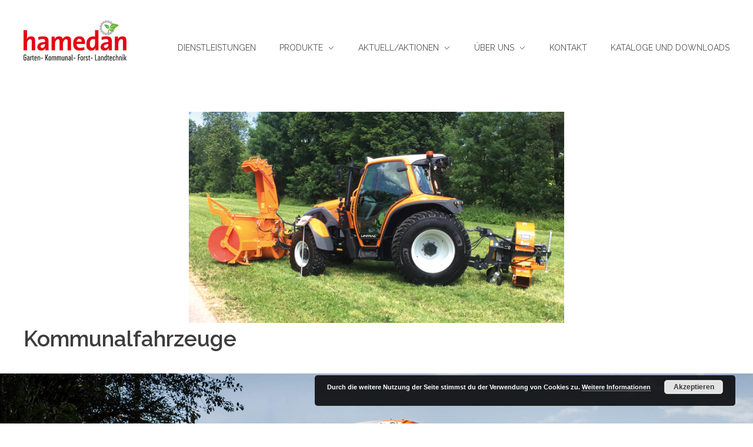

--- FILE ---
content_type: text/html; charset=UTF-8
request_url: https://hamedan.ch/category/kommunalfahrzeuge/
body_size: 20454
content:
<!DOCTYPE html>
<!--[if IE 9 ]>   <html class="no-js oldie ie9 ie" lang="de" > <![endif]-->
<!--[if (gt IE 9)|!(IE)]><!--> <html class="no-js" lang="de" > <!--<![endif]-->
<head>
        <meta charset="UTF-8" >
        <meta http-equiv="X-UA-Compatible" content="IE=edge">
        <!-- devices setting -->
        <meta name="viewport"   content="initial-scale=1,user-scalable=no,width=device-width">

<!-- outputs by wp_head -->
<meta name='robots' content='index, follow, max-image-preview:large, max-snippet:-1, max-video-preview:-1' />
	<style>img:is([sizes="auto" i], [sizes^="auto," i]) { contain-intrinsic-size: 3000px 1500px }</style>
	
	<!-- This site is optimized with the Yoast SEO plugin v26.8 - https://yoast.com/product/yoast-seo-wordpress/ -->
	<title>Kommunalfahrzeuge-Archiv - hamedan</title>
	<link rel="canonical" href="https://hamedan.ch/category/kommunalfahrzeuge/" />
	<meta property="og:locale" content="de_DE" />
	<meta property="og:type" content="article" />
	<meta property="og:title" content="Kommunalfahrzeuge-Archiv - hamedan" />
	<meta property="og:url" content="https://hamedan.ch/category/kommunalfahrzeuge/" />
	<meta property="og:site_name" content="hamedan" />
	<meta name="twitter:card" content="summary_large_image" />
	<script type="application/ld+json" class="yoast-schema-graph">{"@context":"https://schema.org","@graph":[{"@type":"CollectionPage","@id":"https://hamedan.ch/category/kommunalfahrzeuge/","url":"https://hamedan.ch/category/kommunalfahrzeuge/","name":"Kommunalfahrzeuge-Archiv - hamedan","isPartOf":{"@id":"https://hamedan.ch/#website"},"primaryImageOfPage":{"@id":"https://hamedan.ch/category/kommunalfahrzeuge/#primaryimage"},"image":{"@id":"https://hamedan.ch/category/kommunalfahrzeuge/#primaryimage"},"thumbnailUrl":"https://hamedan.ch/wp-content/uploads/2019/01/kommunal.jpg","breadcrumb":{"@id":"https://hamedan.ch/category/kommunalfahrzeuge/#breadcrumb"},"inLanguage":"de"},{"@type":"ImageObject","inLanguage":"de","@id":"https://hamedan.ch/category/kommunalfahrzeuge/#primaryimage","url":"https://hamedan.ch/wp-content/uploads/2019/01/kommunal.jpg","contentUrl":"https://hamedan.ch/wp-content/uploads/2019/01/kommunal.jpg","width":638,"height":555},{"@type":"BreadcrumbList","@id":"https://hamedan.ch/category/kommunalfahrzeuge/#breadcrumb","itemListElement":[{"@type":"ListItem","position":1,"name":"Start","item":"https://hamedan.ch/"},{"@type":"ListItem","position":2,"name":"Kommunalfahrzeuge"}]},{"@type":"WebSite","@id":"https://hamedan.ch/#website","url":"https://hamedan.ch/","name":"hamedan","description":"","publisher":{"@id":"https://hamedan.ch/#organization"},"potentialAction":[{"@type":"SearchAction","target":{"@type":"EntryPoint","urlTemplate":"https://hamedan.ch/?s={search_term_string}"},"query-input":{"@type":"PropertyValueSpecification","valueRequired":true,"valueName":"search_term_string"}}],"inLanguage":"de"},{"@type":"Organization","@id":"https://hamedan.ch/#organization","name":"hamedan","url":"https://hamedan.ch/","logo":{"@type":"ImageObject","inLanguage":"de","@id":"https://hamedan.ch/#/schema/logo/image/","url":"https://hamedan.ch/wp-content/uploads/2024/08/hamedanlogo_def_30.8.2021.png","contentUrl":"https://hamedan.ch/wp-content/uploads/2024/08/hamedanlogo_def_30.8.2021.png","width":300,"height":119,"caption":"hamedan"},"image":{"@id":"https://hamedan.ch/#/schema/logo/image/"}}]}</script>
	<!-- / Yoast SEO plugin. -->


<link rel='dns-prefetch' href='//fonts.googleapis.com' />
<link rel="alternate" type="application/rss+xml" title="hamedan &raquo; Feed" href="https://hamedan.ch/feed/" />
<link rel="alternate" type="application/rss+xml" title="hamedan &raquo; Kommentar-Feed" href="https://hamedan.ch/comments/feed/" />
<link rel="alternate" type="application/rss+xml" title="hamedan &raquo; Kategorie-Feed für Kommunalfahrzeuge" href="https://hamedan.ch/category/kommunalfahrzeuge/feed/" />
<script>
window._wpemojiSettings = {"baseUrl":"https:\/\/s.w.org\/images\/core\/emoji\/16.0.1\/72x72\/","ext":".png","svgUrl":"https:\/\/s.w.org\/images\/core\/emoji\/16.0.1\/svg\/","svgExt":".svg","source":{"concatemoji":"https:\/\/hamedan.ch\/wp-includes\/js\/wp-emoji-release.min.js?ver=6.8.3"}};
/*! This file is auto-generated */
!function(s,n){var o,i,e;function c(e){try{var t={supportTests:e,timestamp:(new Date).valueOf()};sessionStorage.setItem(o,JSON.stringify(t))}catch(e){}}function p(e,t,n){e.clearRect(0,0,e.canvas.width,e.canvas.height),e.fillText(t,0,0);var t=new Uint32Array(e.getImageData(0,0,e.canvas.width,e.canvas.height).data),a=(e.clearRect(0,0,e.canvas.width,e.canvas.height),e.fillText(n,0,0),new Uint32Array(e.getImageData(0,0,e.canvas.width,e.canvas.height).data));return t.every(function(e,t){return e===a[t]})}function u(e,t){e.clearRect(0,0,e.canvas.width,e.canvas.height),e.fillText(t,0,0);for(var n=e.getImageData(16,16,1,1),a=0;a<n.data.length;a++)if(0!==n.data[a])return!1;return!0}function f(e,t,n,a){switch(t){case"flag":return n(e,"\ud83c\udff3\ufe0f\u200d\u26a7\ufe0f","\ud83c\udff3\ufe0f\u200b\u26a7\ufe0f")?!1:!n(e,"\ud83c\udde8\ud83c\uddf6","\ud83c\udde8\u200b\ud83c\uddf6")&&!n(e,"\ud83c\udff4\udb40\udc67\udb40\udc62\udb40\udc65\udb40\udc6e\udb40\udc67\udb40\udc7f","\ud83c\udff4\u200b\udb40\udc67\u200b\udb40\udc62\u200b\udb40\udc65\u200b\udb40\udc6e\u200b\udb40\udc67\u200b\udb40\udc7f");case"emoji":return!a(e,"\ud83e\udedf")}return!1}function g(e,t,n,a){var r="undefined"!=typeof WorkerGlobalScope&&self instanceof WorkerGlobalScope?new OffscreenCanvas(300,150):s.createElement("canvas"),o=r.getContext("2d",{willReadFrequently:!0}),i=(o.textBaseline="top",o.font="600 32px Arial",{});return e.forEach(function(e){i[e]=t(o,e,n,a)}),i}function t(e){var t=s.createElement("script");t.src=e,t.defer=!0,s.head.appendChild(t)}"undefined"!=typeof Promise&&(o="wpEmojiSettingsSupports",i=["flag","emoji"],n.supports={everything:!0,everythingExceptFlag:!0},e=new Promise(function(e){s.addEventListener("DOMContentLoaded",e,{once:!0})}),new Promise(function(t){var n=function(){try{var e=JSON.parse(sessionStorage.getItem(o));if("object"==typeof e&&"number"==typeof e.timestamp&&(new Date).valueOf()<e.timestamp+604800&&"object"==typeof e.supportTests)return e.supportTests}catch(e){}return null}();if(!n){if("undefined"!=typeof Worker&&"undefined"!=typeof OffscreenCanvas&&"undefined"!=typeof URL&&URL.createObjectURL&&"undefined"!=typeof Blob)try{var e="postMessage("+g.toString()+"("+[JSON.stringify(i),f.toString(),p.toString(),u.toString()].join(",")+"));",a=new Blob([e],{type:"text/javascript"}),r=new Worker(URL.createObjectURL(a),{name:"wpTestEmojiSupports"});return void(r.onmessage=function(e){c(n=e.data),r.terminate(),t(n)})}catch(e){}c(n=g(i,f,p,u))}t(n)}).then(function(e){for(var t in e)n.supports[t]=e[t],n.supports.everything=n.supports.everything&&n.supports[t],"flag"!==t&&(n.supports.everythingExceptFlag=n.supports.everythingExceptFlag&&n.supports[t]);n.supports.everythingExceptFlag=n.supports.everythingExceptFlag&&!n.supports.flag,n.DOMReady=!1,n.readyCallback=function(){n.DOMReady=!0}}).then(function(){return e}).then(function(){var e;n.supports.everything||(n.readyCallback(),(e=n.source||{}).concatemoji?t(e.concatemoji):e.wpemoji&&e.twemoji&&(t(e.twemoji),t(e.wpemoji)))}))}((window,document),window._wpemojiSettings);
</script>
<style id='wp-emoji-styles-inline-css'>

	img.wp-smiley, img.emoji {
		display: inline !important;
		border: none !important;
		box-shadow: none !important;
		height: 1em !important;
		width: 1em !important;
		margin: 0 0.07em !important;
		vertical-align: -0.1em !important;
		background: none !important;
		padding: 0 !important;
	}
</style>
<style id='classic-theme-styles-inline-css'>
/*! This file is auto-generated */
.wp-block-button__link{color:#fff;background-color:#32373c;border-radius:9999px;box-shadow:none;text-decoration:none;padding:calc(.667em + 2px) calc(1.333em + 2px);font-size:1.125em}.wp-block-file__button{background:#32373c;color:#fff;text-decoration:none}
</style>
<style id='global-styles-inline-css'>
:root{--wp--preset--aspect-ratio--square: 1;--wp--preset--aspect-ratio--4-3: 4/3;--wp--preset--aspect-ratio--3-4: 3/4;--wp--preset--aspect-ratio--3-2: 3/2;--wp--preset--aspect-ratio--2-3: 2/3;--wp--preset--aspect-ratio--16-9: 16/9;--wp--preset--aspect-ratio--9-16: 9/16;--wp--preset--color--black: #000000;--wp--preset--color--cyan-bluish-gray: #abb8c3;--wp--preset--color--white: #ffffff;--wp--preset--color--pale-pink: #f78da7;--wp--preset--color--vivid-red: #cf2e2e;--wp--preset--color--luminous-vivid-orange: #ff6900;--wp--preset--color--luminous-vivid-amber: #fcb900;--wp--preset--color--light-green-cyan: #7bdcb5;--wp--preset--color--vivid-green-cyan: #00d084;--wp--preset--color--pale-cyan-blue: #8ed1fc;--wp--preset--color--vivid-cyan-blue: #0693e3;--wp--preset--color--vivid-purple: #9b51e0;--wp--preset--gradient--vivid-cyan-blue-to-vivid-purple: linear-gradient(135deg,rgba(6,147,227,1) 0%,rgb(155,81,224) 100%);--wp--preset--gradient--light-green-cyan-to-vivid-green-cyan: linear-gradient(135deg,rgb(122,220,180) 0%,rgb(0,208,130) 100%);--wp--preset--gradient--luminous-vivid-amber-to-luminous-vivid-orange: linear-gradient(135deg,rgba(252,185,0,1) 0%,rgba(255,105,0,1) 100%);--wp--preset--gradient--luminous-vivid-orange-to-vivid-red: linear-gradient(135deg,rgba(255,105,0,1) 0%,rgb(207,46,46) 100%);--wp--preset--gradient--very-light-gray-to-cyan-bluish-gray: linear-gradient(135deg,rgb(238,238,238) 0%,rgb(169,184,195) 100%);--wp--preset--gradient--cool-to-warm-spectrum: linear-gradient(135deg,rgb(74,234,220) 0%,rgb(151,120,209) 20%,rgb(207,42,186) 40%,rgb(238,44,130) 60%,rgb(251,105,98) 80%,rgb(254,248,76) 100%);--wp--preset--gradient--blush-light-purple: linear-gradient(135deg,rgb(255,206,236) 0%,rgb(152,150,240) 100%);--wp--preset--gradient--blush-bordeaux: linear-gradient(135deg,rgb(254,205,165) 0%,rgb(254,45,45) 50%,rgb(107,0,62) 100%);--wp--preset--gradient--luminous-dusk: linear-gradient(135deg,rgb(255,203,112) 0%,rgb(199,81,192) 50%,rgb(65,88,208) 100%);--wp--preset--gradient--pale-ocean: linear-gradient(135deg,rgb(255,245,203) 0%,rgb(182,227,212) 50%,rgb(51,167,181) 100%);--wp--preset--gradient--electric-grass: linear-gradient(135deg,rgb(202,248,128) 0%,rgb(113,206,126) 100%);--wp--preset--gradient--midnight: linear-gradient(135deg,rgb(2,3,129) 0%,rgb(40,116,252) 100%);--wp--preset--font-size--small: 13px;--wp--preset--font-size--medium: 20px;--wp--preset--font-size--large: 36px;--wp--preset--font-size--x-large: 42px;--wp--preset--spacing--20: 0.44rem;--wp--preset--spacing--30: 0.67rem;--wp--preset--spacing--40: 1rem;--wp--preset--spacing--50: 1.5rem;--wp--preset--spacing--60: 2.25rem;--wp--preset--spacing--70: 3.38rem;--wp--preset--spacing--80: 5.06rem;--wp--preset--shadow--natural: 6px 6px 9px rgba(0, 0, 0, 0.2);--wp--preset--shadow--deep: 12px 12px 50px rgba(0, 0, 0, 0.4);--wp--preset--shadow--sharp: 6px 6px 0px rgba(0, 0, 0, 0.2);--wp--preset--shadow--outlined: 6px 6px 0px -3px rgba(255, 255, 255, 1), 6px 6px rgba(0, 0, 0, 1);--wp--preset--shadow--crisp: 6px 6px 0px rgba(0, 0, 0, 1);}:where(.is-layout-flex){gap: 0.5em;}:where(.is-layout-grid){gap: 0.5em;}body .is-layout-flex{display: flex;}.is-layout-flex{flex-wrap: wrap;align-items: center;}.is-layout-flex > :is(*, div){margin: 0;}body .is-layout-grid{display: grid;}.is-layout-grid > :is(*, div){margin: 0;}:where(.wp-block-columns.is-layout-flex){gap: 2em;}:where(.wp-block-columns.is-layout-grid){gap: 2em;}:where(.wp-block-post-template.is-layout-flex){gap: 1.25em;}:where(.wp-block-post-template.is-layout-grid){gap: 1.25em;}.has-black-color{color: var(--wp--preset--color--black) !important;}.has-cyan-bluish-gray-color{color: var(--wp--preset--color--cyan-bluish-gray) !important;}.has-white-color{color: var(--wp--preset--color--white) !important;}.has-pale-pink-color{color: var(--wp--preset--color--pale-pink) !important;}.has-vivid-red-color{color: var(--wp--preset--color--vivid-red) !important;}.has-luminous-vivid-orange-color{color: var(--wp--preset--color--luminous-vivid-orange) !important;}.has-luminous-vivid-amber-color{color: var(--wp--preset--color--luminous-vivid-amber) !important;}.has-light-green-cyan-color{color: var(--wp--preset--color--light-green-cyan) !important;}.has-vivid-green-cyan-color{color: var(--wp--preset--color--vivid-green-cyan) !important;}.has-pale-cyan-blue-color{color: var(--wp--preset--color--pale-cyan-blue) !important;}.has-vivid-cyan-blue-color{color: var(--wp--preset--color--vivid-cyan-blue) !important;}.has-vivid-purple-color{color: var(--wp--preset--color--vivid-purple) !important;}.has-black-background-color{background-color: var(--wp--preset--color--black) !important;}.has-cyan-bluish-gray-background-color{background-color: var(--wp--preset--color--cyan-bluish-gray) !important;}.has-white-background-color{background-color: var(--wp--preset--color--white) !important;}.has-pale-pink-background-color{background-color: var(--wp--preset--color--pale-pink) !important;}.has-vivid-red-background-color{background-color: var(--wp--preset--color--vivid-red) !important;}.has-luminous-vivid-orange-background-color{background-color: var(--wp--preset--color--luminous-vivid-orange) !important;}.has-luminous-vivid-amber-background-color{background-color: var(--wp--preset--color--luminous-vivid-amber) !important;}.has-light-green-cyan-background-color{background-color: var(--wp--preset--color--light-green-cyan) !important;}.has-vivid-green-cyan-background-color{background-color: var(--wp--preset--color--vivid-green-cyan) !important;}.has-pale-cyan-blue-background-color{background-color: var(--wp--preset--color--pale-cyan-blue) !important;}.has-vivid-cyan-blue-background-color{background-color: var(--wp--preset--color--vivid-cyan-blue) !important;}.has-vivid-purple-background-color{background-color: var(--wp--preset--color--vivid-purple) !important;}.has-black-border-color{border-color: var(--wp--preset--color--black) !important;}.has-cyan-bluish-gray-border-color{border-color: var(--wp--preset--color--cyan-bluish-gray) !important;}.has-white-border-color{border-color: var(--wp--preset--color--white) !important;}.has-pale-pink-border-color{border-color: var(--wp--preset--color--pale-pink) !important;}.has-vivid-red-border-color{border-color: var(--wp--preset--color--vivid-red) !important;}.has-luminous-vivid-orange-border-color{border-color: var(--wp--preset--color--luminous-vivid-orange) !important;}.has-luminous-vivid-amber-border-color{border-color: var(--wp--preset--color--luminous-vivid-amber) !important;}.has-light-green-cyan-border-color{border-color: var(--wp--preset--color--light-green-cyan) !important;}.has-vivid-green-cyan-border-color{border-color: var(--wp--preset--color--vivid-green-cyan) !important;}.has-pale-cyan-blue-border-color{border-color: var(--wp--preset--color--pale-cyan-blue) !important;}.has-vivid-cyan-blue-border-color{border-color: var(--wp--preset--color--vivid-cyan-blue) !important;}.has-vivid-purple-border-color{border-color: var(--wp--preset--color--vivid-purple) !important;}.has-vivid-cyan-blue-to-vivid-purple-gradient-background{background: var(--wp--preset--gradient--vivid-cyan-blue-to-vivid-purple) !important;}.has-light-green-cyan-to-vivid-green-cyan-gradient-background{background: var(--wp--preset--gradient--light-green-cyan-to-vivid-green-cyan) !important;}.has-luminous-vivid-amber-to-luminous-vivid-orange-gradient-background{background: var(--wp--preset--gradient--luminous-vivid-amber-to-luminous-vivid-orange) !important;}.has-luminous-vivid-orange-to-vivid-red-gradient-background{background: var(--wp--preset--gradient--luminous-vivid-orange-to-vivid-red) !important;}.has-very-light-gray-to-cyan-bluish-gray-gradient-background{background: var(--wp--preset--gradient--very-light-gray-to-cyan-bluish-gray) !important;}.has-cool-to-warm-spectrum-gradient-background{background: var(--wp--preset--gradient--cool-to-warm-spectrum) !important;}.has-blush-light-purple-gradient-background{background: var(--wp--preset--gradient--blush-light-purple) !important;}.has-blush-bordeaux-gradient-background{background: var(--wp--preset--gradient--blush-bordeaux) !important;}.has-luminous-dusk-gradient-background{background: var(--wp--preset--gradient--luminous-dusk) !important;}.has-pale-ocean-gradient-background{background: var(--wp--preset--gradient--pale-ocean) !important;}.has-electric-grass-gradient-background{background: var(--wp--preset--gradient--electric-grass) !important;}.has-midnight-gradient-background{background: var(--wp--preset--gradient--midnight) !important;}.has-small-font-size{font-size: var(--wp--preset--font-size--small) !important;}.has-medium-font-size{font-size: var(--wp--preset--font-size--medium) !important;}.has-large-font-size{font-size: var(--wp--preset--font-size--large) !important;}.has-x-large-font-size{font-size: var(--wp--preset--font-size--x-large) !important;}
:where(.wp-block-post-template.is-layout-flex){gap: 1.25em;}:where(.wp-block-post-template.is-layout-grid){gap: 1.25em;}
:where(.wp-block-columns.is-layout-flex){gap: 2em;}:where(.wp-block-columns.is-layout-grid){gap: 2em;}
:root :where(.wp-block-pullquote){font-size: 1.5em;line-height: 1.6;}
</style>
<link rel='stylesheet' id='contact-form-7-css' href='https://hamedan.ch/wp-content/plugins/contact-form-7/includes/css/styles.css?ver=6.1.3' media='all' />
<link rel='stylesheet' id='osm-map-css-css' href='https://hamedan.ch/wp-content/plugins/osm/css/osm_map.css?ver=6.8.3' media='all' />
<link rel='stylesheet' id='osm-ol3-css-css' href='https://hamedan.ch/wp-content/plugins/osm/js/OL/7.1.0/ol.css?ver=6.8.3' media='all' />
<link rel='stylesheet' id='osm-ol3-ext-css-css' href='https://hamedan.ch/wp-content/plugins/osm/css/osm_map_v3.css?ver=6.8.3' media='all' />
<link rel='stylesheet' id='widgetopts-styles-css' href='https://hamedan.ch/wp-content/plugins/widget-options/assets/css/widget-options.css?ver=4.1.3' media='all' />
<link rel='stylesheet' id='auxin-base-css' href='https://hamedan.ch/wp-content/themes/phlox/css/base.css?ver=2.17.7' media='all' />
<link rel='stylesheet' id='auxin-front-icon-css' href='https://hamedan.ch/wp-content/themes/phlox/css/auxin-icon.css?ver=2.17.7' media='all' />
<link rel='stylesheet' id='auxin-main-css' href='https://hamedan.ch/wp-content/themes/phlox/css/main.css?ver=2.17.7' media='all' />
<link rel='stylesheet' id='auxin-fonts-google-css' href='//fonts.googleapis.com/css?family=Raleway%3A100%2C200%2C300%2Cregular%2C500%2C600%2C700%2C800%2C900%2C100italic%2C200italic%2C300italic%2Citalic%2C500italic%2C600italic%2C700italic%2C800italic%2C900italic&#038;ver=4.1' media='all' />
<link rel='stylesheet' id='auxin-custom-css' href='https://hamedan.ch/wp-content/uploads/phlox/custom.css?ver=4.1' media='all' />
<link rel='stylesheet' id='auxin-elementor-base-css' href='https://hamedan.ch/wp-content/themes/phlox/css/other/elementor.css?ver=2.17.7' media='all' />
<link rel='stylesheet' id='elementor-frontend-css' href='https://hamedan.ch/wp-content/plugins/elementor/assets/css/frontend.min.css?ver=3.32.5' media='all' />
<link rel='stylesheet' id='elementor-post-1111-css' href='https://hamedan.ch/wp-content/uploads/elementor/css/post-1111.css?ver=1769695893' media='all' />
<link rel='stylesheet' id='elementor-post-1112-css' href='https://hamedan.ch/wp-content/uploads/elementor/css/post-1112.css?ver=1769695893' media='all' />
<link rel='stylesheet' id='elementor-gf-raleway-css' href='https://fonts.googleapis.com/css?family=Raleway:100,100italic,200,200italic,300,300italic,400,400italic,500,500italic,600,600italic,700,700italic,800,800italic,900,900italic&#038;display=swap' media='all' />
<link rel="stylesheet" type="text/css" href="https://hamedan.ch/wp-content/plugins/smart-slider-3/Public/SmartSlider3/Application/Frontend/Assets/dist/smartslider.min.css?ver=5ea20ab3" media="all">
<style data-related="n2-ss-10">div#n2-ss-10 .n2-ss-slider-1{display:grid;position:relative;}div#n2-ss-10 .n2-ss-slider-2{display:grid;position:relative;overflow:hidden;padding:0px 0px 0px 0px;border:0px solid RGBA(62,62,62,1);border-radius:0px;background-clip:padding-box;background-repeat:repeat;background-position:50% 50%;background-size:cover;background-attachment:scroll;z-index:1;}div#n2-ss-10:not(.n2-ss-loaded) .n2-ss-slider-2{background-image:none !important;}div#n2-ss-10 .n2-ss-slider-3{display:grid;grid-template-areas:'cover';position:relative;overflow:hidden;z-index:10;}div#n2-ss-10 .n2-ss-slider-3 > *{grid-area:cover;}div#n2-ss-10 .n2-ss-slide-backgrounds,div#n2-ss-10 .n2-ss-slider-3 > .n2-ss-divider{position:relative;}div#n2-ss-10 .n2-ss-slide-backgrounds{z-index:10;}div#n2-ss-10 .n2-ss-slide-backgrounds > *{overflow:hidden;}div#n2-ss-10 .n2-ss-slide-background{transform:translateX(-100000px);}div#n2-ss-10 .n2-ss-slider-4{place-self:center;position:relative;width:100%;height:100%;z-index:20;display:grid;grid-template-areas:'slide';}div#n2-ss-10 .n2-ss-slider-4 > *{grid-area:slide;}div#n2-ss-10.n2-ss-full-page--constrain-ratio .n2-ss-slider-4{height:auto;}div#n2-ss-10 .n2-ss-slide{display:grid;place-items:center;grid-auto-columns:100%;position:relative;z-index:20;-webkit-backface-visibility:hidden;transform:translateX(-100000px);}div#n2-ss-10 .n2-ss-slide{perspective:1500px;}div#n2-ss-10 .n2-ss-slide-active{z-index:21;}.n2-ss-background-animation{position:absolute;top:0;left:0;width:100%;height:100%;z-index:3;}div#n2-ss-10 .n2-ss-slide-limiter{max-width:1014px;}div#n2-ss-10 .n-uc-U15ZXLABqfg8{padding:10px 10px 10px 10px}@media (min-width: 1200px){div#n2-ss-10 [data-hide-desktopportrait="1"]{display: none !important;}}@media (orientation: landscape) and (max-width: 1199px) and (min-width: 901px),(orientation: portrait) and (max-width: 1199px) and (min-width: 701px){div#n2-ss-10 [data-hide-tabletportrait="1"]{display: none !important;}}@media (orientation: landscape) and (max-width: 900px),(orientation: portrait) and (max-width: 700px){div#n2-ss-10 [data-hide-mobileportrait="1"]{display: none !important;}}</style>
<style data-related="n2-ss-21">div#n2-ss-21 .n2-ss-slider-1{display:grid;position:relative;}div#n2-ss-21 .n2-ss-slider-2{display:grid;position:relative;overflow:hidden;padding:0px 0px 0px 0px;border:0px solid RGBA(62,62,62,1);border-radius:0px;background-clip:padding-box;background-repeat:repeat;background-position:50% 50%;background-size:cover;background-attachment:scroll;z-index:1;}div#n2-ss-21:not(.n2-ss-loaded) .n2-ss-slider-2{background-image:none !important;}div#n2-ss-21 .n2-ss-slider-3{display:grid;grid-template-areas:'cover';position:relative;overflow:hidden;z-index:10;}div#n2-ss-21 .n2-ss-slider-3 > *{grid-area:cover;}div#n2-ss-21 .n2-ss-slide-backgrounds,div#n2-ss-21 .n2-ss-slider-3 > .n2-ss-divider{position:relative;}div#n2-ss-21 .n2-ss-slide-backgrounds{z-index:10;}div#n2-ss-21 .n2-ss-slide-backgrounds > *{overflow:hidden;}div#n2-ss-21 .n2-ss-slide-background{transform:translateX(-100000px);}div#n2-ss-21 .n2-ss-slider-4{place-self:center;position:relative;width:100%;height:100%;z-index:20;display:grid;grid-template-areas:'slide';}div#n2-ss-21 .n2-ss-slider-4 > *{grid-area:slide;}div#n2-ss-21.n2-ss-full-page--constrain-ratio .n2-ss-slider-4{height:auto;}div#n2-ss-21 .n2-ss-slide{display:grid;place-items:center;grid-auto-columns:100%;position:relative;z-index:20;-webkit-backface-visibility:hidden;transform:translateX(-100000px);}div#n2-ss-21 .n2-ss-slide{perspective:1500px;}div#n2-ss-21 .n2-ss-slide-active{z-index:21;}.n2-ss-background-animation{position:absolute;top:0;left:0;width:100%;height:100%;z-index:3;}div#n2-ss-21 .n2-ss-slide-limiter{max-width:1014px;}@media (min-width: 1200px){div#n2-ss-21 [data-hide-desktopportrait="1"]{display: none !important;}}@media (orientation: landscape) and (max-width: 1199px) and (min-width: 901px),(orientation: portrait) and (max-width: 1199px) and (min-width: 701px){div#n2-ss-21 [data-hide-tabletportrait="1"]{display: none !important;}}@media (orientation: landscape) and (max-width: 900px),(orientation: portrait) and (max-width: 700px){div#n2-ss-21 [data-hide-mobileportrait="1"]{display: none !important;}}</style>
<script>(function(){this._N2=this._N2||{_r:[],_d:[],r:function(){this._r.push(arguments)},d:function(){this._d.push(arguments)}}}).call(window);</script><script src="https://hamedan.ch/wp-content/plugins/smart-slider-3/Public/SmartSlider3/Application/Frontend/Assets/dist/n2.min.js?ver=5ea20ab3" defer async></script>
<script src="https://hamedan.ch/wp-content/plugins/smart-slider-3/Public/SmartSlider3/Application/Frontend/Assets/dist/smartslider-frontend.min.js?ver=5ea20ab3" defer async></script>
<script src="https://hamedan.ch/wp-content/plugins/smart-slider-3/Public/SmartSlider3/Slider/SliderType/Simple/Assets/dist/ss-simple.min.js?ver=5ea20ab3" defer async></script>
<script>_N2.r('documentReady',function(){_N2.r(["documentReady","smartslider-frontend","ss-simple"],function(){new _N2.SmartSliderSimple('n2-ss-10',{"admin":false,"background.video.mobile":1,"loadingTime":2000,"alias":{"id":0,"smoothScroll":0,"slideSwitch":0,"scroll":1},"align":"normal","isDelayed":0,"responsive":{"mediaQueries":{"all":false,"desktopportrait":["(min-width: 1200px)"],"tabletportrait":["(orientation: landscape) and (max-width: 1199px) and (min-width: 901px)","(orientation: portrait) and (max-width: 1199px) and (min-width: 701px)"],"mobileportrait":["(orientation: landscape) and (max-width: 900px)","(orientation: portrait) and (max-width: 700px)"]},"base":{"slideOuterWidth":1014,"slideOuterHeight":600,"sliderWidth":1014,"sliderHeight":600,"slideWidth":1014,"slideHeight":600},"hideOn":{"desktopLandscape":false,"desktopPortrait":false,"tabletLandscape":false,"tabletPortrait":false,"mobileLandscape":false,"mobilePortrait":false},"onResizeEnabled":true,"type":"fullwidth","sliderHeightBasedOn":"real","focusUser":1,"focusEdge":"auto","breakpoints":[{"device":"tabletPortrait","type":"max-screen-width","portraitWidth":1199,"landscapeWidth":1199},{"device":"mobilePortrait","type":"max-screen-width","portraitWidth":700,"landscapeWidth":900}],"enabledDevices":{"desktopLandscape":0,"desktopPortrait":1,"tabletLandscape":0,"tabletPortrait":1,"mobileLandscape":0,"mobilePortrait":1},"sizes":{"desktopPortrait":{"width":1014,"height":600,"max":3000,"min":1014},"tabletPortrait":{"width":701,"height":414,"customHeight":false,"max":1199,"min":701},"mobilePortrait":{"width":320,"height":189,"customHeight":false,"max":900,"min":320}},"overflowHiddenPage":0,"focus":{"offsetTop":"#wpadminbar","offsetBottom":""}},"controls":{"mousewheel":0,"touch":0,"keyboard":1,"blockCarouselInteraction":1},"playWhenVisible":1,"playWhenVisibleAt":0.5,"lazyLoad":0,"lazyLoadNeighbor":0,"blockrightclick":0,"maintainSession":0,"autoplay":{"enabled":0,"start":1,"duration":4000,"autoplayLoop":1,"allowReStart":0,"pause":{"click":1,"mouse":"0","mediaStarted":1},"resume":{"click":0,"mouse":"0","mediaEnded":1,"slidechanged":0},"interval":1,"intervalModifier":"loop","intervalSlide":"current"},"perspective":1500,"layerMode":{"playOnce":0,"playFirstLayer":1,"mode":"skippable","inAnimation":"mainInEnd"},"bgAnimations":0,"mainanimation":{"type":"no","duration":800,"delay":0,"ease":"easeOutQuad","shiftedBackgroundAnimation":0},"carousel":1,"initCallbacks":function(){}})});_N2.r(["documentReady","smartslider-frontend","ss-simple"],function(){new _N2.SmartSliderSimple('n2-ss-21',{"admin":false,"background.video.mobile":1,"loadingTime":2000,"alias":{"id":0,"smoothScroll":0,"slideSwitch":0,"scroll":1},"align":"normal","isDelayed":0,"responsive":{"mediaQueries":{"all":false,"desktopportrait":["(min-width: 1200px)"],"tabletportrait":["(orientation: landscape) and (max-width: 1199px) and (min-width: 901px)","(orientation: portrait) and (max-width: 1199px) and (min-width: 701px)"],"mobileportrait":["(orientation: landscape) and (max-width: 900px)","(orientation: portrait) and (max-width: 700px)"]},"base":{"slideOuterWidth":1014,"slideOuterHeight":600,"sliderWidth":1014,"sliderHeight":600,"slideWidth":1014,"slideHeight":600},"hideOn":{"desktopLandscape":false,"desktopPortrait":false,"tabletLandscape":false,"tabletPortrait":false,"mobileLandscape":false,"mobilePortrait":false},"onResizeEnabled":true,"type":"fullwidth","sliderHeightBasedOn":"real","focusUser":1,"focusEdge":"auto","breakpoints":[{"device":"tabletPortrait","type":"max-screen-width","portraitWidth":1199,"landscapeWidth":1199},{"device":"mobilePortrait","type":"max-screen-width","portraitWidth":700,"landscapeWidth":900}],"enabledDevices":{"desktopLandscape":0,"desktopPortrait":1,"tabletLandscape":0,"tabletPortrait":1,"mobileLandscape":0,"mobilePortrait":1},"sizes":{"desktopPortrait":{"width":1014,"height":600,"max":3000,"min":1014},"tabletPortrait":{"width":701,"height":414,"customHeight":false,"max":1199,"min":701},"mobilePortrait":{"width":320,"height":189,"customHeight":false,"max":900,"min":320}},"overflowHiddenPage":0,"focus":{"offsetTop":"#wpadminbar","offsetBottom":""}},"controls":{"mousewheel":0,"touch":0,"keyboard":1,"blockCarouselInteraction":1},"playWhenVisible":1,"playWhenVisibleAt":0.5,"lazyLoad":0,"lazyLoadNeighbor":0,"blockrightclick":0,"maintainSession":0,"autoplay":{"enabled":0,"start":1,"duration":4000,"autoplayLoop":1,"allowReStart":0,"pause":{"click":1,"mouse":"0","mediaStarted":1},"resume":{"click":0,"mouse":"0","mediaEnded":1,"slidechanged":0},"interval":1,"intervalModifier":"loop","intervalSlide":"current"},"perspective":1500,"layerMode":{"playOnce":0,"playFirstLayer":1,"mode":"skippable","inAnimation":"mainInEnd"},"bgAnimations":0,"mainanimation":{"type":"no","duration":800,"delay":0,"ease":"easeOutQuad","shiftedBackgroundAnimation":0},"carousel":1,"initCallbacks":function(){}})})});</script><script src="https://hamedan.ch/wp-includes/js/jquery/jquery.min.js?ver=3.7.1" id="jquery-core-js"></script>
<script src="https://hamedan.ch/wp-includes/js/jquery/jquery-migrate.min.js?ver=3.4.1" id="jquery-migrate-js"></script>
<script src="https://hamedan.ch/wp-content/plugins/osm/js/OL/2.13.1/OpenLayers.js?ver=6.8.3" id="osm-ol-library-js"></script>
<script src="https://hamedan.ch/wp-content/plugins/osm/js/OSM/openlayers/OpenStreetMap.js?ver=6.8.3" id="osm-osm-library-js"></script>
<script src="https://hamedan.ch/wp-content/plugins/osm/js/OSeaM/harbours.js?ver=6.8.3" id="osm-harbours-library-js"></script>
<script src="https://hamedan.ch/wp-content/plugins/osm/js/OSeaM/map_utils.js?ver=6.8.3" id="osm-map-utils-library-js"></script>
<script src="https://hamedan.ch/wp-content/plugins/osm/js/OSeaM/utilities.js?ver=6.8.3" id="osm-utilities-library-js"></script>
<script src="https://hamedan.ch/wp-content/plugins/osm/js/osm-plugin-lib.js?ver=6.8.3" id="OsmScript-js"></script>
<script src="https://hamedan.ch/wp-content/plugins/osm/js/polyfill/v2/polyfill.min.js?features=requestAnimationFrame%2CElement.prototype.classList%2CURL&amp;ver=6.8.3" id="osm-polyfill-js"></script>
<script src="https://hamedan.ch/wp-content/plugins/osm/js/OL/7.1.0/ol.js?ver=6.8.3" id="osm-ol3-library-js"></script>
<script src="https://hamedan.ch/wp-content/plugins/osm/js/osm-v3-plugin-lib.js?ver=6.8.3" id="osm-ol3-ext-library-js"></script>
<script src="https://hamedan.ch/wp-content/plugins/osm/js/osm-metabox-events.js?ver=6.8.3" id="osm-ol3-metabox-events-js"></script>
<script src="https://hamedan.ch/wp-content/plugins/osm/js/osm-startup-lib.js?ver=6.8.3" id="osm-map-startup-js"></script>
<script id="auxin-modernizr-js-extra">
var auxin = {"ajax_url":"https:\/\/hamedan.ch\/wp-admin\/admin-ajax.php","is_rtl":"","is_reponsive":"1","is_framed":"","frame_width":"20","wpml_lang":"en","uploadbaseurl":"https:\/\/hamedan.ch\/wp-content\/uploads","nonce":"936535b42b"};
</script>
<script id="auxin-modernizr-js-before">
/* < ![CDATA[ */
function auxinNS(n){for(var e=n.split("."),a=window,i="",r=e.length,t=0;r>t;t++)"window"!=e[t]&&(i=e[t],a[i]=a[i]||{},a=a[i]);return a;}
/* ]]> */
</script>
<script src="https://hamedan.ch/wp-content/themes/phlox/js/solo/modernizr-custom.min.js?ver=2.17.7" id="auxin-modernizr-js"></script>
<link rel="https://api.w.org/" href="https://hamedan.ch/wp-json/" /><link rel="alternate" title="JSON" type="application/json" href="https://hamedan.ch/wp-json/wp/v2/categories/10" /><link rel="EditURI" type="application/rsd+xml" title="RSD" href="https://hamedan.ch/xmlrpc.php?rsd" />
<meta name="generator" content="WordPress 6.8.3" />
<script type="text/javascript"> 

/**  all layers have to be in this global array - in further process each map will have something like vectorM[map_ol3js_n][layer_n] */
var vectorM = [[]];


/** put translations from PHP/mo to JavaScript */
var translations = [];

/** global GET-Parameters */
var HTTP_GET_VARS = [];

</script><!-- OSM plugin V6.1.9: did not add geo meta tags. --> 
<!-- Chrome, Firefox OS and Opera -->
<meta name="theme-color" content="#1bb0ce" />
<!-- Windows Phone -->
<meta name="msapplication-navbutton-color" content="#1bb0ce" />
<!-- iOS Safari -->
<meta name="apple-mobile-web-app-capable" content="yes">
<meta name="apple-mobile-web-app-status-bar-style" content="black-translucent">

<meta name="generator" content="Elementor 3.32.5; features: e_font_icon_svg, additional_custom_breakpoints; settings: css_print_method-external, google_font-enabled, font_display-swap">
<style>.recentcomments a{display:inline !important;padding:0 !important;margin:0 !important;}</style>			<style>
				.e-con.e-parent:nth-of-type(n+4):not(.e-lazyloaded):not(.e-no-lazyload),
				.e-con.e-parent:nth-of-type(n+4):not(.e-lazyloaded):not(.e-no-lazyload) * {
					background-image: none !important;
				}
				@media screen and (max-height: 1024px) {
					.e-con.e-parent:nth-of-type(n+3):not(.e-lazyloaded):not(.e-no-lazyload),
					.e-con.e-parent:nth-of-type(n+3):not(.e-lazyloaded):not(.e-no-lazyload) * {
						background-image: none !important;
					}
				}
				@media screen and (max-height: 640px) {
					.e-con.e-parent:nth-of-type(n+2):not(.e-lazyloaded):not(.e-no-lazyload),
					.e-con.e-parent:nth-of-type(n+2):not(.e-lazyloaded):not(.e-no-lazyload) * {
						background-image: none !important;
					}
				}
			</style>
					<style id="wp-custom-css">
			a{
	color: #eb4224;
}

.elementor-1111 .elementor-element.elementor-element-54a26d6{
	margin-top: 0px;
	margin-bottom: 0px;
}

.entry-info{
	display: none;
}
.hentry .entry-media{
	margin-bottom: 0px;
}

#respond{
	display: none;
}

.nocomments

{
	display: none;
}
h2{
	font-family: raleway !important;
  font-size: 19px !important;
	color: #555555;
}

.page-title-section{
	display: none;
}
.layer-media{
	display: none !important;
}

.wpcf7-select{
	padding-left: 5px !important;
	padding-top: 0px !important;
	padding-right: 0px !important;
	padding-bottom: 0px !important;
}		</style>
		<!-- end wp_head -->
</head>


<body class="archive category category-kommunalfahrzeuge category-10 wp-custom-logo wp-theme-phlox elementor-default elementor-kit-1110 phlox aux-dom-unready aux-full-width aux-resp aux-hd aux-top-sticky  aux-page-animation-off _auxels"  data-framed="">


<div id="inner-body">

    <header class="aux-elementor-header" id="site-elementor-header" itemscope="itemscope" itemtype="https://schema.org/WPHeader" data-sticky-height="70"  >
        <div class="aux-wrapper">
            <div class="aux-header aux-header-elements-wrapper">
            		<div data-elementor-type="header" data-elementor-id="1111" class="elementor elementor-1111">
						<section class="elementor-section elementor-top-section elementor-element elementor-element-54a26d6 elementor-section-content-middle elementor-section-boxed elementor-section-height-default elementor-section-height-default" data-id="54a26d6" data-element_type="section">
						<div class="elementor-container elementor-column-gap-no">
					<div class="aux-parallax-section elementor-column elementor-col-100 elementor-top-column elementor-element elementor-element-99ffd65" data-id="99ffd65" data-element_type="column">
			<div class="elementor-widget-wrap elementor-element-populated">
						<div class="elementor-element elementor-element-c49eb21 elementor-widget__width-auto elementor-widget-tablet__width-inherit elementor-widget-mobile__width-auto elementor-widget elementor-widget-aux_logo" data-id="c49eb21" data-element_type="widget" data-widget_type="aux_logo.default">
				<div class="elementor-widget-container">
					<div class="aux-widget-logo"><a class="aux-logo-anchor aux-has-logo" title="hamedan" href="https://hamedan.ch/"><img width="175" src="https://hamedan.ch/wp-content/uploads/2024/08/hamedanlogo_def_30.8.2021-175x119.png" class="aux-attachment aux-featured-image attachment-175x aux-attachment-id-1302 " alt="hamedanlogo_def_30.8.2021" srcset="https://hamedan.ch/wp-content/uploads/2024/08/hamedanlogo_def_30.8.2021-150x119.png 150w,https://hamedan.ch/wp-content/uploads/2024/08/hamedanlogo_def_30.8.2021-175x119.png 175w,https://hamedan.ch/wp-content/uploads/2024/08/hamedanlogo_def_30.8.2021.png 300w" data-original-w="300" /></a><section class="aux-logo-text"><h3 class="site-title"><a href="https://hamedan.ch/" title="hamedan">hamedan</a></h3></section></div>				</div>
				</div>
				<div class="elementor-element elementor-element-d052931 elementor-widget__width-auto elementor-widget-tablet__width-auto elementor-widget-mobile__width-auto elementor-widget elementor-widget-aux_menu_box" data-id="d052931" data-element_type="widget" data-widget_type="aux_menu_box.default">
				<div class="elementor-widget-container">
					<div class="aux-elementor-header-menu aux-nav-menu-element aux-nav-menu-element-d052931"><div class="aux-burger-box" data-target-panel="overlay" data-target-content=".elementor-element-d052931 .aux-master-menu"><div class="aux-burger aux-thick-large"><span class="mid-line"></span></div></div><!-- start master menu -->
<nav id="master-menu-elementor-d052931" class="menu-menu-1-container">

	<ul id="menu-menu-1" class="aux-master-menu aux-no-js aux-skin-classic aux-with-indicator aux-horizontal" data-type="horizontal"  data-switch-type="toggle" data-switch-parent=".elementor-element-d052931 .aux-fs-popup .aux-fs-menu" data-switch-width="768"  >
		<!-- start single menu -->
		<li id="menu-item-1251" class="menu-item menu-item-type-post_type menu-item-object-page menu-item-1251 aux-menu-depth-0 aux-menu-root-1 aux-menu-item">
			<a href="https://hamedan.ch/dienstleistungen-blog/" class="aux-item-content">
				<span class="aux-menu-label">Dienstleistungen</span>
			</a>
		</li>
		<!-- end single menu -->

		<!-- start submenu -->
		<li id="menu-item-501" class="menu-item menu-item-type-custom menu-item-object-custom menu-item-has-children menu-item-501 aux-menu-depth-0 aux-menu-root-2 aux-menu-item">
			<a href="#" class="aux-item-content">
				<span class="aux-menu-label">Produkte</span>
			</a>

		<ul class="sub-menu aux-submenu">
			<li id="menu-item-496" class="menu-item menu-item-type-post_type menu-item-object-post menu-item-496 aux-menu-depth-1 aux-menu-item">
				<a href="https://hamedan.ch/akku-gera%cc%88te-2/" class="aux-item-content">
					<span class="aux-menu-label">Akku-Geräte</span>
				</a>
			</li>
			<li id="menu-item-201" class="menu-item menu-item-type-post_type menu-item-object-post menu-item-201 aux-menu-depth-1 aux-menu-item">
				<a href="https://hamedan.ch/anhaenger/" class="aux-item-content">
					<span class="aux-menu-label">Anhänger</span>
				</a>
			</li>
			<li id="menu-item-198" class="menu-item menu-item-type-post_type menu-item-object-post menu-item-198 aux-menu-depth-1 aux-menu-item">
				<a href="https://hamedan.ch/gebaeude-arealpflege/" class="aux-item-content">
					<span class="aux-menu-label">Gebäude-Arealpflege</span>
				</a>
			</li>
			<li id="menu-item-199" class="menu-item menu-item-type-post_type menu-item-object-post menu-item-199 aux-menu-depth-1 aux-menu-item">
				<a href="https://hamedan.ch/motorgeraete/" class="aux-item-content">
					<span class="aux-menu-label">Forsttechnik</span>
				</a>
			</li>
			<li id="menu-item-203" class="menu-item menu-item-type-post_type menu-item-object-post menu-item-203 aux-menu-depth-1 aux-menu-item">
				<a href="https://hamedan.ch/profi-gartenbedarf/" class="aux-item-content">
					<span class="aux-menu-label">Profi Gartenbedarf</span>
				</a>
			</li>
			<li id="menu-item-204" class="menu-item menu-item-type-post_type menu-item-object-post menu-item-204 aux-menu-depth-1 aux-menu-item">
				<a href="https://hamedan.ch/kommunalfahrzeuge/" class="aux-item-content">
					<span class="aux-menu-label">Kommunalfahrzeuge</span>
				</a>
			</li>
			<li id="menu-item-497" class="menu-item menu-item-type-post_type menu-item-object-post menu-item-497 aux-menu-depth-1 aux-menu-item">
				<a href="https://hamedan.ch/motorgeraete-2/" class="aux-item-content">
					<span class="aux-menu-label">Motorgeräte</span>
				</a>
			</li>
			<li id="menu-item-279" class="menu-item menu-item-type-post_type menu-item-object-post menu-item-279 aux-menu-depth-1 aux-menu-item">
				<a href="https://hamedan.ch/rasenmaeher-2/" class="aux-item-content">
					<span class="aux-menu-label">Rasenmäher</span>
				</a>
			</li>
			<li id="menu-item-280" class="menu-item menu-item-type-post_type menu-item-object-post menu-item-280 aux-menu-depth-1 aux-menu-item">
				<a href="https://hamedan.ch/rasenroboter/" class="aux-item-content">
					<span class="aux-menu-label">Rasenroboter / Mähroboter und Golfballsammler</span>
				</a>
			</li>
			<li id="menu-item-200" class="menu-item menu-item-type-post_type menu-item-object-post menu-item-200 aux-menu-depth-1 aux-menu-item">
				<a href="https://hamedan.ch/schneera%cc%88umung/" class="aux-item-content">
					<span class="aux-menu-label">Schneeräumung</span>
				</a>
			</li>
			<li id="menu-item-202" class="menu-item menu-item-type-post_type menu-item-object-post menu-item-202 aux-menu-depth-1 aux-menu-item">
				<a href="https://hamedan.ch/sport-golfplatzpflege/" class="aux-item-content">
					<span class="aux-menu-label">Sport- Golfplatzpflege</span>
				</a>
			</li>
			<li id="menu-item-1560" class="menu-item menu-item-type-post_type menu-item-object-post menu-item-1560 aux-menu-depth-1 aux-menu-item">
				<a href="https://hamedan.ch/traktoren/" class="aux-item-content">
					<span class="aux-menu-label">Traktoren</span>
				</a>
			</li>
		</ul>
		</li>
		<!-- end submenu -->

		<!-- start submenu -->
		<li id="menu-item-500" class="menu-item menu-item-type-custom menu-item-object-custom menu-item-has-children menu-item-500 aux-menu-depth-0 aux-menu-root-3 aux-menu-item">
			<a href="#" class="aux-item-content">
				<span class="aux-menu-label">Aktuell/Aktionen</span>
			</a>

		<ul class="sub-menu aux-submenu">
			<li id="menu-item-603" class="menu-item menu-item-type-post_type menu-item-object-post menu-item-603 aux-menu-depth-1 aux-menu-item">
				<a href="https://hamedan.ch/akku-gera%cc%88te-2-2/" class="aux-item-content">
					<span class="aux-menu-label">Aktuell</span>
				</a>
			</li>

			<!-- start submenu -->
			<li id="menu-item-340" class="menu-item menu-item-type-post_type menu-item-object-page menu-item-has-children menu-item-340 aux-menu-depth-1 aux-menu-item">
				<a href="https://hamedan.ch/service/" class="aux-item-content">
					<span class="aux-menu-label">Service</span>
				</a>

			<ul class="sub-menu aux-submenu">
				<li id="menu-item-330" class="menu-item menu-item-type-post_type menu-item-object-page menu-item-330 aux-menu-depth-2 aux-menu-item">
					<a href="https://hamedan.ch/rasenroboter-service-arbeiten/" class="aux-item-content">
						<span class="aux-menu-label">Rasenroboter-Service-Arbeiten</span>
					</a>
				</li>
				<li id="menu-item-576" class="menu-item menu-item-type-post_type menu-item-object-page menu-item-576 aux-menu-depth-2 aux-menu-item">
					<a href="https://hamedan.ch/rasenmaeher-service-arbeiten-2/" class="aux-item-content">
						<span class="aux-menu-label">Rasenmäher-Service-Arbeiten</span>
					</a>
				</li>
				<li id="menu-item-334" class="menu-item menu-item-type-post_type menu-item-object-page menu-item-334 aux-menu-depth-2 aux-menu-item">
					<a href="https://hamedan.ch/geraete-service-reparatur-arbeiten/" class="aux-item-content">
						<span class="aux-menu-label">Geräte- Service/Reparatur Arbeiten</span>
					</a>
				</li>
			</ul>
			</li>
			<!-- end submenu -->
		</ul>
		</li>
		<!-- end submenu -->

		<!-- start submenu -->
		<li id="menu-item-502" class="menu-item menu-item-type-custom menu-item-object-custom menu-item-has-children menu-item-502 aux-menu-depth-0 aux-menu-root-4 aux-menu-item">
			<a href="#" class="aux-item-content">
				<span class="aux-menu-label">Über uns</span>
			</a>

		<ul class="sub-menu aux-submenu">
			<li id="menu-item-151" class="menu-item menu-item-type-post_type menu-item-object-page menu-item-151 aux-menu-depth-1 aux-menu-item">
				<a href="https://hamedan.ch/ueber-uns/" class="aux-item-content">
					<span class="aux-menu-label">Wie alles entstand</span>
				</a>
			</li>
			<li id="menu-item-583" class="menu-item menu-item-type-post_type menu-item-object-page menu-item-583 aux-menu-depth-1 aux-menu-item">
				<a href="https://hamedan.ch/team/" class="aux-item-content">
					<span class="aux-menu-label">Team</span>
				</a>
			</li>
			<li id="menu-item-582" class="menu-item menu-item-type-post_type menu-item-object-page menu-item-582 aux-menu-depth-1 aux-menu-item">
				<a href="https://hamedan.ch/agbs/" class="aux-item-content">
					<span class="aux-menu-label">AGB&#8217;s</span>
				</a>
			</li>
		</ul>
		</li>
		<!-- end submenu -->
		<!-- start single menu -->
		<li id="menu-item-162" class="menu-item menu-item-type-post_type menu-item-object-page menu-item-162 aux-menu-depth-0 aux-menu-root-5 aux-menu-item">
			<a href="https://hamedan.ch/kontakt/" class="aux-item-content">
				<span class="aux-menu-label">Kontakt</span>
			</a>
		</li>
		<!-- end single menu -->
		<!-- start single menu -->
		<li id="menu-item-930" class="menu-item menu-item-type-post_type menu-item-object-page menu-item-930 aux-menu-depth-0 aux-menu-root-6 aux-menu-item">
			<a href="https://hamedan.ch/kataloge-und-downloads/" class="aux-item-content">
				<span class="aux-menu-label">Kataloge und Downloads</span>
			</a>
		</li>
		<!-- end single menu -->
	</ul>

</nav>
<!-- end master menu -->
<section class="aux-fs-popup aux-fs-menu-layout-center aux-indicator"><div class="aux-panel-close"><div class="aux-close aux-cross-symbol aux-thick-medium"></div></div><div class="aux-fs-menu" data-menu-title=""></div></section></div><style>@media only screen and (min-width: 769px) { .elementor-element-d052931 .aux-burger-box { display: none } }</style>				</div>
				</div>
					</div>
		</div>
					</div>
		</section>
				</div>
		            </div><!-- end of header-elements -->
        </div><!-- end of wrapper -->
    </header><!-- end header -->
        <header id="site-title" class="page-title-section">

            <div class="page-header aux-wrapper aux-boxed-container aux-top aux-dark" style="display:block; "   >

                
                <div class="aux-container" >

                    <p class="aux-breadcrumbs"><span><span><a href="https://hamedan.ch/">Start</a></span> » <span class="breadcrumb_last" aria-current="page">Kommunalfahrzeuge</span></span></p>
                                        <div class="aux-page-title-entry">
                                            <div class="aux-page-title-box">
                                                <section class="page-title-group" >
                                                                <h1 class="page-title">Posts in category: Kommunalfahrzeuge</h1>
                                                            </section>

                                                    </div>
                    </div><!-- end title entry -->
                                    </div>

                
            </div><!-- end page header -->
        </header> <!-- end page header -->
        
    <main id="main" class="aux-main aux-territory aux-template-type-default aux-archive aux-content-top-margin list-post no-sidebar aux-sidebar-style-border aux-user-entry" >
        <div class="aux-wrapper">
            <div class="aux-container aux-fold clearfix">

                <div id="primary" class="aux-primary" >
                    <div class="content" role="main" data-target="archive"  >

                                        <article class="post-45 post type-post status-publish format-standard has-post-thumbnail hentry category-kommunalfahrzeuge category-startseite" >
                                                        <div class="entry-media">

                                <div class="aux-media-frame aux-media-image aux-image-mask"><a href="https://hamedan.ch/kommunalfahrzeuge/"><img width="638" height="555" src="https://hamedan.ch/wp-content/uploads/2019/01/kommunal-1200x675.jpg" class="aux-attachment aux-featured-image attachment-638x555 aux-attachment-id-395 " alt="kommunal" srcset="https://hamedan.ch/wp-content/uploads/2019/01/kommunal-500x435.jpg 500w,https://hamedan.ch/wp-content/uploads/2019/01/kommunal-1200x675.jpg 638w,https://hamedan.ch/wp-content/uploads/2019/01/kommunal-628x353.jpg 628w" data-ratio="1.78" data-original-w="638" sizes="(max-width:1025px) 80vw,1200px" /></a></div>
                            </div>
                            
                            <div class="entry-main">

                                <header class="entry-header">
                                
                                    <h3 class="entry-title">
                                        <a href="https://hamedan.ch/kommunalfahrzeuge/">
                                            Kommunalfahrzeuge                                        </a>
                                    </h3>
                                                                    <div class="entry-format">
                                        <a href="https://hamedan.ch/kommunalfahrzeuge/">
                                            <div class="post-format format-"> </div>
                                        </a>
                                    </div>
                                </header>

                                                                                                <div class="entry-info">
                                                                        <div class="entry-date">
                                        <a href="https://hamedan.ch/kommunalfahrzeuge/">
                                            <time datetime="2019-04-18T12:02:37+02:00" title="2019-04-18T12:02:37+02:00" >18. April 2019</time>
                                        </a>
                                    </div>
                                                                                                            <span class="entry-meta-sep meta-sep meta-author">by</span>
                                    <span class="author vcard meta-author">
                                        <a href="https://hamedan.ch/author/web4hamedan/" rel="author" title="View all posts by Web4hamedan" >
                                            Web4hamedan                                        </a>
                                    </span>
                                                                                                                                                <span class="entry-tax">
                                                                                <a href="https://hamedan.ch/category/kommunalfahrzeuge/" title="View all posts in Kommunalfahrzeuge" rel="category" >Kommunalfahrzeuge</a><a href="https://hamedan.ch/category/startseite/" title="View all posts in Startseite" rel="category" >Startseite</a>                                    </span>
                                                                                                        </div>
                                                                
                                                                    <div class="entry-content">
                                        		<div data-elementor-type="wp-post" data-elementor-id="45" class="elementor elementor-45">
				<div class="aux-parallax-section elementor-element elementor-element-3876417 e-flex e-con-boxed e-con e-parent" data-id="3876417" data-element_type="container">
					<div class="e-con-inner">
				<div class="elementor-element elementor-element-91eb54c elementor-widget elementor-widget-shortcode" data-id="91eb54c" data-element_type="widget" data-widget_type="shortcode.default">
				<div class="elementor-widget-container">
							<div class="elementor-shortcode"><div class="n2_clear"><ss3-force-full-width data-overflow-x="body" data-horizontal-selector="body"><div class="n2-section-smartslider fitvidsignore  n2_clear" data-ssid="10"><div id="n2-ss-10-align" class="n2-ss-align"><div class="n2-padding"><div id="n2-ss-10" data-creator="Smart Slider 3" data-responsive="fullwidth" class="n2-ss-slider n2-ow n2-has-hover n2notransition  ">
        <div class="n2-ss-slider-1 n2_ss__touch_element n2-ow">
            <div class="n2-ss-slider-2 n2-ow">
                                                <div class="n2-ss-slider-3 n2-ow">

                    <div class="n2-ss-slide-backgrounds n2-ow-all"><div class="n2-ss-slide-background" data-public-id="1" data-mode="fill"><div class="n2-ss-slide-background-image" data-blur="0" data-opacity="100" data-x="50" data-y="50" data-alt="" data-title=""><picture class="skip-lazy" data-skip-lazy="1"><img decoding="async" src="//hamedan.ch/wp-content/uploads/2019/03/slider-kommunal-1.jpg" alt="" title="" loading="lazy" class="skip-lazy" data-skip-lazy="1"></picture></div><div data-color="RGBA(255,255,255,0)" style="background-color: RGBA(255,255,255,0);" class="n2-ss-slide-background-color"></div></div></div>                    <div class="n2-ss-slider-4 n2-ow">
                        <svg xmlns="http://www.w3.org/2000/svg" viewBox="0 0 1014 600" data-related-device="desktopPortrait" class="n2-ow n2-ss-preserve-size n2-ss-preserve-size--slider n2-ss-slide-limiter"></svg><div data-first="1" data-slide-duration="0" data-id="60" data-slide-public-id="1" data-title="slider-bigmov" class="n2-ss-slide n2-ow  n2-ss-slide-60"><div role="note" class="n2-ss-slide--focus" tabindex="-1">slider-bigmov</div><div class="n2-ss-layers-container n2-ss-slide-limiter n2-ow"><div class="n2-ss-layer n2-ow n-uc-U15ZXLABqfg8" data-sstype="slide" data-pm="default"></div></div></div>                    </div>

                                    </div>
            </div>
        </div>
        </div><ss3-loader></ss3-loader></div></div><div class="n2_clear"></div></div></ss3-force-full-width></div></div>
						</div>
				</div>
				<div class="elementor-element elementor-element-2d876b4d elementor-widget elementor-widget-text-editor" data-id="2d876b4d" data-element_type="widget" data-widget_type="text-editor.default">
				<div class="elementor-widget-container">
									<h2>Kommunalfahrzeuge</h2>
<p><img fetchpriority="high" fetchpriority="high" decoding="async" class="alignright wp-image-408" src="https:/.ch/wp-content/uploads/2019/03/kommunal-300x261.jpg" alt="" width="420" height="365" srcset="https://hamedan.ch/wp-content/uploads/2019/03/kommunal-300x261.jpg 300w, https://hamedan.ch/wp-content/uploads/2019/03/kommunal.jpg 638w" sizes="(max-width: 420px) 100vw, 420px" /></p>
<p>Besondere Ansprüche erfordern besondere Lösungen: Die Vielfalt der Aufgaben im Kommunalwesen stellt aussergewöhnliche Anforderungen an die technischen Geräte und erfordert ein hohes Mass an Sachverstand besonders auf Seiten des Lieferanten.</p>
<p>Mit langjähriger Erfahrung und einem speziell auf die Bedürfnisse des Kommunalwesens zugeschnittenen Sortiment an Profi-Geräten international renommierter Hersteller, wie Lindner, Multilift, Iseki, Avant oder Hako statten wir Sie fachkundig z.B. mit Kompakttraktoren, Reinigungsfahrzeugen, Krane, Salzstreuern und Mulchern aus.</p>
<p>Mit massgeschneiderten Lösungen aus unserem Hause wird jeder Arbeitseinsatz zu einem sichtbar effizienten und zuverlässig kalkulierbaren Posten im kommunalen Haushalt.</p>
<p>&nbsp;</p>
<p>&nbsp;</p>
<p>&nbsp;</p>
								</div>
				</div>
					</div>
				</div>
		<div class="aux-parallax-section elementor-element elementor-element-f496c08 e-flex e-con-boxed e-con e-parent" data-id="f496c08" data-element_type="container">
					<div class="e-con-inner">
				<div class="elementor-element elementor-element-86a3ec6 elementor-widget elementor-widget-text-editor" data-id="86a3ec6" data-element_type="widget" data-widget_type="text-editor.default">
				<div class="elementor-widget-container">
									<h2>Unsere Top Marken</h2>								</div>
				</div>
				<div class="elementor-element elementor-element-6d3cfed elementor-arrows-position-inside elementor-pagination-position-outside elementor-widget elementor-widget-image-carousel" data-id="6d3cfed" data-element_type="widget" data-settings="{&quot;slides_to_show&quot;:&quot;4&quot;,&quot;image_spacing_custom&quot;:{&quot;unit&quot;:&quot;px&quot;,&quot;size&quot;:150,&quot;sizes&quot;:[]},&quot;navigation&quot;:&quot;both&quot;,&quot;autoplay&quot;:&quot;yes&quot;,&quot;pause_on_hover&quot;:&quot;yes&quot;,&quot;pause_on_interaction&quot;:&quot;yes&quot;,&quot;autoplay_speed&quot;:5000,&quot;infinite&quot;:&quot;yes&quot;,&quot;speed&quot;:500,&quot;image_spacing_custom_tablet&quot;:{&quot;unit&quot;:&quot;px&quot;,&quot;size&quot;:&quot;&quot;,&quot;sizes&quot;:[]},&quot;image_spacing_custom_mobile&quot;:{&quot;unit&quot;:&quot;px&quot;,&quot;size&quot;:&quot;&quot;,&quot;sizes&quot;:[]}}" data-widget_type="image-carousel.default">
				<div class="elementor-widget-container">
							<div class="elementor-image-carousel-wrapper swiper" role="region" aria-roledescription="carousel" aria-label="Bild Karussell" dir="ltr">
			<div class="elementor-image-carousel swiper-wrapper" aria-live="off">
								<div class="swiper-slide" role="group" aria-roledescription="slide" aria-label="1 von 5"><figure class="swiper-slide-inner"><img decoding="async" class="swiper-slide-image" src="https://hamedan.ch/wp-content/uploads/2019/04/logos_avant.png" alt="logos_avant" /></figure></div><div class="swiper-slide" role="group" aria-roledescription="slide" aria-label="2 von 5"><figure class="swiper-slide-inner"><img decoding="async" class="swiper-slide-image" src="https://hamedan.ch/wp-content/uploads/2019/04/logos_hacko.png" alt="logos_hacko" /></figure></div><div class="swiper-slide" role="group" aria-roledescription="slide" aria-label="3 von 5"><figure class="swiper-slide-inner"><img decoding="async" class="swiper-slide-image" src="https://hamedan.ch/wp-content/uploads/2019/04/logos_iseki.png" alt="logos_iseki" /></figure></div><div class="swiper-slide" role="group" aria-roledescription="slide" aria-label="4 von 5"><figure class="swiper-slide-inner"><img decoding="async" class="swiper-slide-image" src="https://hamedan.ch/wp-content/uploads/2019/04/lindner.png" alt="lindner" /></figure></div><div class="swiper-slide" role="group" aria-roledescription="slide" aria-label="5 von 5"><figure class="swiper-slide-inner"><img decoding="async" class="swiper-slide-image" src="https://hamedan.ch/wp-content/uploads/2019/04/logos_multilift.png" alt="logos_multilift" /></figure></div>			</div>
												<div class="elementor-swiper-button elementor-swiper-button-prev" role="button" tabindex="0">
						<svg aria-hidden="true" class="e-font-icon-svg e-eicon-chevron-left" viewBox="0 0 1000 1000" xmlns="http://www.w3.org/2000/svg"><path d="M646 125C629 125 613 133 604 142L308 442C296 454 292 471 292 487 292 504 296 521 308 533L604 854C617 867 629 875 646 875 663 875 679 871 692 858 704 846 713 829 713 812 713 796 708 779 692 767L438 487 692 225C700 217 708 204 708 187 708 171 704 154 692 142 675 129 663 125 646 125Z"></path></svg>					</div>
					<div class="elementor-swiper-button elementor-swiper-button-next" role="button" tabindex="0">
						<svg aria-hidden="true" class="e-font-icon-svg e-eicon-chevron-right" viewBox="0 0 1000 1000" xmlns="http://www.w3.org/2000/svg"><path d="M696 533C708 521 713 504 713 487 713 471 708 454 696 446L400 146C388 133 375 125 354 125 338 125 325 129 313 142 300 154 292 171 292 187 292 204 296 221 308 233L563 492 304 771C292 783 288 800 288 817 288 833 296 850 308 863 321 871 338 875 354 875 371 875 388 867 400 854L696 533Z"></path></svg>					</div>
				
									<div class="swiper-pagination"></div>
									</div>
						</div>
				</div>
					</div>
				</div>
				</div>
		<div class="clear"></div>                                    </div>
                                
                                <footer class="entry-meta">
                                    <div class="readmore">
                                        <a href="https://hamedan.ch/kommunalfahrzeuge/" class="aux-read-more aux-outline aux-large"><span class="aux-read-more-text">Read More</span></a>
                                    </div>
                                </footer>

                            </div>

                        </article>
                        <article class="post-1540 post type-post status-publish format-standard has-post-thumbnail hentry category-kommunalfahrzeuge category-startseite" >
                                                        <div class="entry-media">

                                <div class="aux-media-frame aux-media-image aux-image-mask"><a href="https://hamedan.ch/traktoren/"><img loading="lazy" width="638" height="555" src="https://hamedan.ch/wp-content/uploads/2025/11/beitragsbild-lindner-1200x675.jpg" class="aux-attachment aux-featured-image attachment-638x555 aux-attachment-id-1542 " alt="beitragsbild lindner" srcset="https://hamedan.ch/wp-content/uploads/2025/11/beitragsbild-lindner-500x435.jpg 500w,https://hamedan.ch/wp-content/uploads/2025/11/beitragsbild-lindner-1200x675.jpg 638w,https://hamedan.ch/wp-content/uploads/2025/11/beitragsbild-lindner-628x353.jpg 628w" data-ratio="1.78" data-original-w="638" sizes="(max-width:1025px) 80vw,1200px" /></a></div>
                            </div>
                            
                            <div class="entry-main">

                                <header class="entry-header">
                                
                                    <h3 class="entry-title">
                                        <a href="https://hamedan.ch/traktoren/">
                                            Traktoren                                        </a>
                                    </h3>
                                                                    <div class="entry-format">
                                        <a href="https://hamedan.ch/traktoren/">
                                            <div class="post-format format-"> </div>
                                        </a>
                                    </div>
                                </header>

                                                                                                <div class="entry-info">
                                                                        <div class="entry-date">
                                        <a href="https://hamedan.ch/traktoren/">
                                            <time datetime="2019-04-18T12:02:37+02:00" title="2019-04-18T12:02:37+02:00" >18. April 2019</time>
                                        </a>
                                    </div>
                                                                                                            <span class="entry-meta-sep meta-sep meta-author">by</span>
                                    <span class="author vcard meta-author">
                                        <a href="https://hamedan.ch/author/web4hamedan/" rel="author" title="View all posts by Web4hamedan" >
                                            Web4hamedan                                        </a>
                                    </span>
                                                                                                                                                <span class="entry-tax">
                                                                                <a href="https://hamedan.ch/category/kommunalfahrzeuge/" title="View all posts in Kommunalfahrzeuge" rel="category" >Kommunalfahrzeuge</a><a href="https://hamedan.ch/category/startseite/" title="View all posts in Startseite" rel="category" >Startseite</a>                                    </span>
                                                                                                        </div>
                                                                
                                                                    <div class="entry-content">
                                        		<div data-elementor-type="wp-post" data-elementor-id="1540" class="elementor elementor-1540">
				<div class="aux-parallax-section elementor-element elementor-element-3876417 e-flex e-con-boxed e-con e-parent" data-id="3876417" data-element_type="container">
					<div class="e-con-inner">
				<div class="elementor-element elementor-element-91eb54c elementor-widget elementor-widget-shortcode" data-id="91eb54c" data-element_type="widget" data-widget_type="shortcode.default">
				<div class="elementor-widget-container">
							<div class="elementor-shortcode"><div class="n2_clear"><ss3-force-full-width data-overflow-x="body" data-horizontal-selector="body"><div class="n2-section-smartslider fitvidsignore  n2_clear" data-ssid="21"><div id="n2-ss-21-align" class="n2-ss-align"><div class="n2-padding"><div id="n2-ss-21" data-creator="Smart Slider 3" data-responsive="fullwidth" class="n2-ss-slider n2-ow n2-has-hover n2notransition  ">
        <div class="n2-ss-slider-1 n2_ss__touch_element n2-ow">
            <div class="n2-ss-slider-2 n2-ow">
                                                <div class="n2-ss-slider-3 n2-ow">

                    <div class="n2-ss-slide-backgrounds n2-ow-all"><div class="n2-ss-slide-background" data-public-id="1" data-mode="fill"><div class="n2-ss-slide-background-image" data-blur="0" data-opacity="100" data-x="50" data-y="50" data-alt="" data-title=""><picture class="skip-lazy" data-skip-lazy="1"><img decoding="async" src="//hamedan.ch/wp-content/uploads/2025/11/slider_traktoren.jpg" alt="" title="" loading="lazy" class="skip-lazy" data-skip-lazy="1"></picture></div><div data-color="RGBA(255,255,255,0)" style="background-color: RGBA(255,255,255,0);" class="n2-ss-slide-background-color"></div></div></div>                    <div class="n2-ss-slider-4 n2-ow">
                        <svg xmlns="http://www.w3.org/2000/svg" viewBox="0 0 1014 600" data-related-device="desktopPortrait" class="n2-ow n2-ss-preserve-size n2-ss-preserve-size--slider n2-ss-slide-limiter"></svg><div data-first="1" data-slide-duration="0" data-id="86" data-slide-public-id="1" data-title="slider_traktoren" class="n2-ss-slide n2-ow  n2-ss-slide-86"><div role="note" class="n2-ss-slide--focus" tabindex="-1">slider_traktoren</div><div class="n2-ss-layers-container n2-ss-slide-limiter n2-ow"><div class="n2-ss-layer n2-ow n-uc-hxYX3SZ9B9Yz" data-sstype="slide" data-pm="default"></div></div></div>                    </div>

                                    </div>
            </div>
        </div>
        </div><ss3-loader></ss3-loader></div></div><div class="n2_clear"></div></div></ss3-force-full-width></div></div>
						</div>
				</div>
				<div class="elementor-element elementor-element-2d876b4d elementor-widget elementor-widget-text-editor" data-id="2d876b4d" data-element_type="widget" data-widget_type="text-editor.default">
				<div class="elementor-widget-container">
									<p><span style="font-size: 14pt;"><strong>Traktoren</strong></span></p><p><img decoding="async" class="wp-image-1542 size-medium alignright" src="https://hamedan.ch/wp-content/uploads/2025/11/beitragsbild-lindner-300x300.jpg" alt="" width="300" height="300" srcset="https://hamedan.ch/wp-content/uploads/2025/11/beitragsbild-lindner-300x300.jpg 300w, https://hamedan.ch/wp-content/uploads/2025/11/beitragsbild-lindner-150x150.jpg 150w" sizes="(max-width: 300px) 100vw, 300px" /></p><div class="relative flex flex-col gap-1 md:gap-3 lg:w-[calc(100%-115px)]"><div id="copy_799" class="markdown prose w-full break-words dark:prose-invert dark system_write"><p>Perfekte Leistung rund um Hof und Feld mit unseren Traktoren z.B. von Lindner – stark, zuverlässig und effizient. Ob Feldbau, Forstarbeiten oder schwere Transportaufgaben, Lindner liefert die Kraft, die Sie brauchen – ergänzt durch ein breites Markenportfolio für Anbaugeräte und Erweiterungen.</p><ul><li>Modernste Technik trifft robuste Bauweise: Leistungsstarke Motoren, intelligentes Getriebe und langlebige Hydraulik für jede Aufgabe.</li><li>Vielseitigkeit im Fokus: Kompatibel mit zahlreichen Anbaugeräten für Acker, Grünland, Förder- und Transportarbeiten.</li><li>Komfort und Bedienung: Ermüdungsarme Kabinen, gute Sicht, ergonomische Steuerung – auch lange Einsatzzeiten werden so angenehm.</li></ul><p>Beratung vor Ort:</p><ul><li>Individuelle Bedarfsanalyse: Feldgröße, Kulturen, Hang- und Bodeneigenschaften, Anhängegerätebedarf.</li><li>Praxisnahe Empfehlungen: Ausgewählte Lindner-Modelle plus passende Ergänzungen je nach Budget und Einsatzumfang.</li><li>Wirtschaftlichkeit im Blick: Betriebskosten, Kraftstoffeffizienz, Zuverlässigkeit und Restwert.</li><li>Leasing, Finanzierung &amp; Gebrauchtoptionen: Passende Lösungen für Ihre Budgets.</li><li>Probeeinsätze &amp; Demonstrationen: Koordination von Einsätzen mit verfügbaren Modellen.</li></ul><p>Besuchen Sie unsere Ausstellung und lassen Sie sich von unseren Experten beraten. Erfahren Sie, wie unsere Traktoren in Kombination mit ergänzenden Marken Ihre Arbeitsabläufe optimieren, Kosten senken und Ihre Produktivität steigern.</p></div></div>								</div>
				</div>
					</div>
				</div>
		<div class="aux-parallax-section elementor-element elementor-element-f496c08 e-flex e-con-boxed e-con e-parent" data-id="f496c08" data-element_type="container">
					<div class="e-con-inner">
				<div class="elementor-element elementor-element-86a3ec6 elementor-widget elementor-widget-text-editor" data-id="86a3ec6" data-element_type="widget" data-widget_type="text-editor.default">
				<div class="elementor-widget-container">
									<h2>Unsere Top Marken</h2>								</div>
				</div>
				<div class="elementor-element elementor-element-6d3cfed elementor-arrows-position-inside elementor-pagination-position-outside elementor-widget elementor-widget-image-carousel" data-id="6d3cfed" data-element_type="widget" data-settings="{&quot;slides_to_show&quot;:&quot;4&quot;,&quot;image_spacing_custom&quot;:{&quot;unit&quot;:&quot;px&quot;,&quot;size&quot;:150,&quot;sizes&quot;:[]},&quot;navigation&quot;:&quot;both&quot;,&quot;autoplay&quot;:&quot;yes&quot;,&quot;pause_on_hover&quot;:&quot;yes&quot;,&quot;pause_on_interaction&quot;:&quot;yes&quot;,&quot;autoplay_speed&quot;:5000,&quot;infinite&quot;:&quot;yes&quot;,&quot;speed&quot;:500,&quot;image_spacing_custom_tablet&quot;:{&quot;unit&quot;:&quot;px&quot;,&quot;size&quot;:&quot;&quot;,&quot;sizes&quot;:[]},&quot;image_spacing_custom_mobile&quot;:{&quot;unit&quot;:&quot;px&quot;,&quot;size&quot;:&quot;&quot;,&quot;sizes&quot;:[]}}" data-widget_type="image-carousel.default">
				<div class="elementor-widget-container">
							<div class="elementor-image-carousel-wrapper swiper" role="region" aria-roledescription="carousel" aria-label="Bild Karussell" dir="ltr">
			<div class="elementor-image-carousel swiper-wrapper" aria-live="off">
								<div class="swiper-slide" role="group" aria-roledescription="slide" aria-label="1 von 3"><figure class="swiper-slide-inner"><img decoding="async" class="swiper-slide-image" src="https://hamedan.ch/wp-content/uploads/2019/04/logos_Deere.png" alt="logos_Deere" /></figure></div><div class="swiper-slide" role="group" aria-roledescription="slide" aria-label="2 von 3"><figure class="swiper-slide-inner"><img decoding="async" class="swiper-slide-image" src="https://hamedan.ch/wp-content/uploads/2019/04/logos_iseki.png" alt="logos_iseki" /></figure></div><div class="swiper-slide" role="group" aria-roledescription="slide" aria-label="3 von 3"><figure class="swiper-slide-inner"><img decoding="async" class="swiper-slide-image" src="https://hamedan.ch/wp-content/uploads/2019/04/lindner.png" alt="lindner" /></figure></div>			</div>
												<div class="elementor-swiper-button elementor-swiper-button-prev" role="button" tabindex="0">
						<svg aria-hidden="true" class="e-font-icon-svg e-eicon-chevron-left" viewBox="0 0 1000 1000" xmlns="http://www.w3.org/2000/svg"><path d="M646 125C629 125 613 133 604 142L308 442C296 454 292 471 292 487 292 504 296 521 308 533L604 854C617 867 629 875 646 875 663 875 679 871 692 858 704 846 713 829 713 812 713 796 708 779 692 767L438 487 692 225C700 217 708 204 708 187 708 171 704 154 692 142 675 129 663 125 646 125Z"></path></svg>					</div>
					<div class="elementor-swiper-button elementor-swiper-button-next" role="button" tabindex="0">
						<svg aria-hidden="true" class="e-font-icon-svg e-eicon-chevron-right" viewBox="0 0 1000 1000" xmlns="http://www.w3.org/2000/svg"><path d="M696 533C708 521 713 504 713 487 713 471 708 454 696 446L400 146C388 133 375 125 354 125 338 125 325 129 313 142 300 154 292 171 292 187 292 204 296 221 308 233L563 492 304 771C292 783 288 800 288 817 288 833 296 850 308 863 321 871 338 875 354 875 371 875 388 867 400 854L696 533Z"></path></svg>					</div>
				
									<div class="swiper-pagination"></div>
									</div>
						</div>
				</div>
					</div>
				</div>
		<div class="aux-parallax-section elementor-element elementor-element-a6ef77f e-flex e-con-boxed e-con e-parent" data-id="a6ef77f" data-element_type="container">
					<div class="e-con-inner">
					</div>
				</div>
				</div>
		<div class="clear"></div>                                    </div>
                                
                                <footer class="entry-meta">
                                    <div class="readmore">
                                        <a href="https://hamedan.ch/traktoren/" class="aux-read-more aux-outline aux-large"><span class="aux-read-more-text">Read More</span></a>
                                    </div>
                                </footer>

                            </div>

                        </article>

                    </div><!-- end content -->
                </div><!-- end primary -->


                
            </div><!-- end container -->
        </div><!-- end wrapper -->
    </main><!-- end main -->

    <footer class="aux-elementor-footer" itemscope="itemscope" itemtype="https://schema.org/WPFooter" role="contentinfo"  >
        <div class="aux-wrapper">
        		<div data-elementor-type="footer" data-elementor-id="1112" class="elementor elementor-1112">
						<section class="elementor-section elementor-top-section elementor-element elementor-element-333a101 elementor-section-content-bottom elementor-section-boxed elementor-section-height-default elementor-section-height-default" data-id="333a101" data-element_type="section" data-settings="{&quot;background_background&quot;:&quot;classic&quot;}">
						<div class="elementor-container elementor-column-gap-no">
					<div class="aux-parallax-section elementor-column elementor-col-25 elementor-top-column elementor-element elementor-element-1f2d8af4" data-id="1f2d8af4" data-element_type="column">
			<div class="elementor-widget-wrap elementor-element-populated">
						<div class="elementor-element elementor-element-3d79eb07 elementor-widget__width-auto elementor-widget elementor-widget-text-editor" data-id="3d79eb07" data-element_type="widget" data-widget_type="text-editor.default">
				<div class="elementor-widget-container">
									hamedan kommunaltechnik ag<br>
Löhrweg 2<br>
CH-4442 Diepflingen								</div>
				</div>
					</div>
		</div>
				<div class="aux-parallax-section elementor-column elementor-col-25 elementor-top-column elementor-element elementor-element-9759ff1" data-id="9759ff1" data-element_type="column">
			<div class="elementor-widget-wrap elementor-element-populated">
						<div class="elementor-element elementor-element-1778f34 elementor-widget__width-auto elementor-widget elementor-widget-text-editor" data-id="1778f34" data-element_type="widget" data-widget_type="text-editor.default">
				<div class="elementor-widget-container">
									Öffnungszeiten:<br>
Mo – Fr. 7.00 – 12.00 / 13.15 – 17.30<br>
Sa 8.00 – 11.30								</div>
				</div>
					</div>
		</div>
				<div class="aux-parallax-section elementor-column elementor-col-25 elementor-top-column elementor-element elementor-element-a1db7af" data-id="a1db7af" data-element_type="column">
			<div class="elementor-widget-wrap elementor-element-populated">
						<div class="elementor-element elementor-element-3e6d16d elementor-widget__width-auto elementor-widget elementor-widget-text-editor" data-id="3e6d16d" data-element_type="widget" data-widget_type="text-editor.default">
				<div class="elementor-widget-container">
									<p>Tel. 061 976 22 00<br>Impressum &amp; Datenschutz<br></p>								</div>
				</div>
					</div>
		</div>
				<div class="aux-parallax-section elementor-column elementor-col-25 elementor-top-column elementor-element elementor-element-698f8207 elementor-hidden-phone" data-id="698f8207" data-element_type="column">
			<div class="elementor-widget-wrap elementor-element-populated">
						<div class="elementor-element elementor-element-41e6174 elementor-widget elementor-widget-text-editor" data-id="41e6174" data-element_type="widget" data-widget_type="text-editor.default">
				<div class="elementor-widget-container">
									info@hamedan.ch								</div>
				</div>
				<div class="elementor-element elementor-element-fe24b66 elementor-widget__width-auto elementor-widget elementor-widget-aux_icon_list" data-id="fe24b66" data-element_type="widget" data-widget_type="aux_icon_list.default">
				<div class="elementor-widget-container">
					<section class="widget-container aux-widget-icon-list aux-parent-au77fc3bda"><div class="widget-inner"><div class="aux-widget-icon-list-inner"><ul class="aux-icon-list-items aux-direction-default"><li class="aux-icon-list-item aux-list-item-has-icon aux-icon-list-item-694bfa8 elementor-repeater-item-694bfa8"><a class="aux-icon-list-link" href="https://www.facebook.com/hamedankommunal/"><span class="aux-icon-list-icon auxicon-facebook"></span></a></li></ul></div></div></section><!-- widget-container -->				</div>
				</div>
					</div>
		</div>
					</div>
		</section>
				</div>
		        </div><!-- end of wrapper -->
    </footer><!-- end footer -->

</div><!--! end of #inner-body -->

    <div class="aux-hidden-blocks">

        <section id="offmenu" class="aux-offcanvas-menu aux-pin-left" >
            <div class="aux-panel-close">
                <div class="aux-close aux-cross-symbol aux-thick-medium"></div>
            </div>
            <div class="offcanvas-header">
            </div>
            <div class="offcanvas-content">
            </div>
            <div class="offcanvas-footer">
            </div>
        </section>
        <!-- offcanvas section -->

        <section id="offcart" class="aux-offcanvas-menu aux-offcanvas-cart aux-pin-left" >
            <div class="aux-panel-close">
                <div class="aux-close aux-cross-symbol aux-thick-medium"></div>
            </div>
            <div class="offcanvas-header">
                Shopping Basket            </div>
            <div class="aux-cart-wrapper aux-elegant-cart aux-offcart-content">
            </div>
        </section>
        <!-- cartcanvas section -->

                <section id="fs-menu-search" class="aux-fs-popup  aux-fs-menu-layout-center aux-indicator">
            <div class="aux-panel-close">
                <div class="aux-close aux-cross-symbol aux-thick-medium"></div>
            </div>
            <div class="aux-fs-menu">
                        </div>
            <div class="aux-fs-search">
                <div  class="aux-search-section ">
                <div  class="aux-search-form ">
            <form action="https://hamedan.ch/" method="get" >
            <div class="aux-search-input-form">
                            <input type="text" class="aux-search-field"  placeholder="Type here.." name="s" autocomplete="off" />
                                    </div>
                            <input type="submit" class="aux-black aux-search-submit aux-uppercase" value="Search" >
                        </form>
        </div><!-- end searchform -->
                </div>

            </div>
        </section>
        <!-- fullscreen search and menu -->
                <section id="fs-search" class="aux-fs-popup aux-search-overlay  has-ajax-form">
            <div class="aux-panel-close">
                <div class="aux-close aux-cross-symbol aux-thick-medium"></div>
            </div>
            <div class="aux-search-field">

            <div  class="aux-search-section aux-404-search">
                <div  class="aux-search-form aux-iconic-search">
            <form action="https://hamedan.ch/" method="get" >
            <div class="aux-search-input-form">
                            <input type="text" class="aux-search-field"  placeholder="Search..." name="s" autocomplete="off" />
                                    </div>
                            <div class="aux-submit-icon-container auxicon-search-4 ">
                                        <input type="submit" class="aux-iconic-search-submit" value="Search" >
                </div>
                        </form>
        </div><!-- end searchform -->
                </div>

            </div>
        </section>
        <!-- fullscreen search-->

        <div class="aux-scroll-top"></div>
    </div>

    <div class="aux-goto-top-btn aux-align-btn-right"><div class="aux-hover-slide aux-arrow-nav aux-round aux-outline">    <span class="aux-overlay"></span>    <span class="aux-svg-arrow aux-h-small-up"></span>    <span class="aux-hover-arrow aux-svg-arrow aux-h-small-up aux-white"></span></div></div>
<!-- outputs by wp_footer -->
<script type="speculationrules">
{"prefetch":[{"source":"document","where":{"and":[{"href_matches":"\/*"},{"not":{"href_matches":["\/wp-*.php","\/wp-admin\/*","\/wp-content\/uploads\/*","\/wp-content\/*","\/wp-content\/plugins\/*","\/wp-content\/themes\/phlox\/*","\/*\\?(.+)"]}},{"not":{"selector_matches":"a[rel~=\"nofollow\"]"}},{"not":{"selector_matches":".no-prefetch, .no-prefetch a"}}]},"eagerness":"conservative"}]}
</script>
			<script>
				const lazyloadRunObserver = () => {
					const lazyloadBackgrounds = document.querySelectorAll( `.e-con.e-parent:not(.e-lazyloaded)` );
					const lazyloadBackgroundObserver = new IntersectionObserver( ( entries ) => {
						entries.forEach( ( entry ) => {
							if ( entry.isIntersecting ) {
								let lazyloadBackground = entry.target;
								if( lazyloadBackground ) {
									lazyloadBackground.classList.add( 'e-lazyloaded' );
								}
								lazyloadBackgroundObserver.unobserve( entry.target );
							}
						});
					}, { rootMargin: '200px 0px 200px 0px' } );
					lazyloadBackgrounds.forEach( ( lazyloadBackground ) => {
						lazyloadBackgroundObserver.observe( lazyloadBackground );
					} );
				};
				const events = [
					'DOMContentLoaded',
					'elementor/lazyload/observe',
				];
				events.forEach( ( event ) => {
					document.addEventListener( event, lazyloadRunObserver );
				} );
			</script>
			<link rel='stylesheet' id='basecss-css' href='https://hamedan.ch/wp-content/plugins/eu-cookie-law/css/style.css?ver=6.8.3' media='all' />
<link rel='stylesheet' id='elementor-post-45-css' href='https://hamedan.ch/wp-content/uploads/elementor/css/post-45.css?ver=1769696043' media='all' />
<link rel='stylesheet' id='elementor-post-1540-css' href='https://hamedan.ch/wp-content/uploads/elementor/css/post-1540.css?ver=1769696043' media='all' />
<link rel='stylesheet' id='elementor-post-1110-css' href='https://hamedan.ch/wp-content/uploads/elementor/css/post-1110.css?ver=1769695893' media='all' />
<link rel='stylesheet' id='auxin-elementor-widgets-css' href='https://hamedan.ch/wp-content/plugins/auxin-elements/admin/assets/css/elementor-widgets.css?ver=2.17.12' media='all' />
<link rel='stylesheet' id='mediaelement-css' href='https://hamedan.ch/wp-includes/js/mediaelement/mediaelementplayer-legacy.min.css?ver=4.2.17' media='all' />
<link rel='stylesheet' id='wp-mediaelement-css' href='https://hamedan.ch/wp-includes/js/mediaelement/wp-mediaelement.min.css?ver=6.8.3' media='all' />
<link rel='stylesheet' id='elementor-gf-roboto-css' href='https://fonts.googleapis.com/css?family=Roboto:100,100italic,200,200italic,300,300italic,400,400italic,500,500italic,600,600italic,700,700italic,800,800italic,900,900italic&#038;display=swap' media='all' />
<link rel='stylesheet' id='elementor-gf-robotoslab-css' href='https://fonts.googleapis.com/css?family=Roboto+Slab:100,100italic,200,200italic,300,300italic,400,400italic,500,500italic,600,600italic,700,700italic,800,800italic,900,900italic&#038;display=swap' media='all' />
<script src="https://hamedan.ch/wp-includes/js/imagesloaded.min.js?ver=5.0.0" id="imagesloaded-js" data-wp-strategy="defer"></script>
<script src="https://hamedan.ch/wp-includes/js/masonry.min.js?ver=4.2.2" id="masonry-js" data-wp-strategy="defer"></script>
<script src="https://hamedan.ch/wp-content/themes/phlox/js/plugins.min.js?ver=2.17.7" id="auxin-plugins-js"></script>
<script src="https://hamedan.ch/wp-content/themes/phlox/js/scripts.min.js?ver=2.17.7" id="auxin-scripts-js"></script>
<script src="https://hamedan.ch/wp-content/plugins/auxin-elements/admin/assets/js/elementor/widgets.js?ver=2.17.12" id="auxin-elementor-widgets-js"></script>
<script id="mediaelement-core-js-before">
var mejsL10n = {"language":"de","strings":{"mejs.download-file":"Datei herunterladen","mejs.install-flash":"Du verwendest einen Browser, der nicht den Flash-Player aktiviert oder installiert hat. Bitte aktiviere dein Flash-Player-Plugin oder lade die neueste Version von https:\/\/get.adobe.com\/flashplayer\/ herunter","mejs.fullscreen":"Vollbild","mejs.play":"Wiedergeben","mejs.pause":"Pausieren","mejs.time-slider":"Zeit-Schieberegler","mejs.time-help-text":"Benutze die Pfeiltasten Links\/Rechts, um 1\u00a0Sekunde vor- oder zur\u00fcckzuspringen. Mit den Pfeiltasten Hoch\/Runter kannst du um 10\u00a0Sekunden vor- oder zur\u00fcckspringen.","mejs.live-broadcast":"Live-\u00dcbertragung","mejs.volume-help-text":"Pfeiltasten Hoch\/Runter benutzen, um die Lautst\u00e4rke zu regeln.","mejs.unmute":"Lautschalten","mejs.mute":"Stummschalten","mejs.volume-slider":"Lautst\u00e4rkeregler","mejs.video-player":"Video-Player","mejs.audio-player":"Audio-Player","mejs.captions-subtitles":"Untertitel","mejs.captions-chapters":"Kapitel","mejs.none":"Keine","mejs.afrikaans":"Afrikaans","mejs.albanian":"Albanisch","mejs.arabic":"Arabisch","mejs.belarusian":"Wei\u00dfrussisch","mejs.bulgarian":"Bulgarisch","mejs.catalan":"Katalanisch","mejs.chinese":"Chinesisch","mejs.chinese-simplified":"Chinesisch (vereinfacht)","mejs.chinese-traditional":"Chinesisch (traditionell)","mejs.croatian":"Kroatisch","mejs.czech":"Tschechisch","mejs.danish":"D\u00e4nisch","mejs.dutch":"Niederl\u00e4ndisch","mejs.english":"Englisch","mejs.estonian":"Estnisch","mejs.filipino":"Filipino","mejs.finnish":"Finnisch","mejs.french":"Franz\u00f6sisch","mejs.galician":"Galicisch","mejs.german":"Deutsch","mejs.greek":"Griechisch","mejs.haitian-creole":"Haitianisch-Kreolisch","mejs.hebrew":"Hebr\u00e4isch","mejs.hindi":"Hindi","mejs.hungarian":"Ungarisch","mejs.icelandic":"Isl\u00e4ndisch","mejs.indonesian":"Indonesisch","mejs.irish":"Irisch","mejs.italian":"Italienisch","mejs.japanese":"Japanisch","mejs.korean":"Koreanisch","mejs.latvian":"Lettisch","mejs.lithuanian":"Litauisch","mejs.macedonian":"Mazedonisch","mejs.malay":"Malaiisch","mejs.maltese":"Maltesisch","mejs.norwegian":"Norwegisch","mejs.persian":"Persisch","mejs.polish":"Polnisch","mejs.portuguese":"Portugiesisch","mejs.romanian":"Rum\u00e4nisch","mejs.russian":"Russisch","mejs.serbian":"Serbisch","mejs.slovak":"Slowakisch","mejs.slovenian":"Slowenisch","mejs.spanish":"Spanisch","mejs.swahili":"Suaheli","mejs.swedish":"Schwedisch","mejs.tagalog":"Tagalog","mejs.thai":"Thai","mejs.turkish":"T\u00fcrkisch","mejs.ukrainian":"Ukrainisch","mejs.vietnamese":"Vietnamesisch","mejs.welsh":"Walisisch","mejs.yiddish":"Jiddisch"}};
</script>
<script src="https://hamedan.ch/wp-includes/js/mediaelement/mediaelement-and-player.min.js?ver=4.2.17" id="mediaelement-core-js"></script>
<script src="https://hamedan.ch/wp-includes/js/mediaelement/mediaelement-migrate.min.js?ver=6.8.3" id="mediaelement-migrate-js"></script>
<script id="mediaelement-js-extra">
var _wpmejsSettings = {"pluginPath":"\/wp-includes\/js\/mediaelement\/","classPrefix":"mejs-","stretching":"auto","audioShortcodeLibrary":"mediaelement","videoShortcodeLibrary":"mediaelement"};
</script>
<script src="https://hamedan.ch/wp-includes/js/mediaelement/wp-mediaelement.min.js?ver=6.8.3" id="wp-mediaelement-js"></script>
<script src="https://hamedan.ch/wp-content/plugins/auxin-elements/public/assets/js/plugins.min.js?ver=2.17.12" id="auxin-elements-plugins-js"></script>
<script src="https://hamedan.ch/wp-content/plugins/auxin-elements/public/assets/js/scripts.js?ver=2.17.12" id="auxin-elements-scripts-js"></script>
<script src="https://hamedan.ch/wp-includes/js/dist/hooks.min.js?ver=4d63a3d491d11ffd8ac6" id="wp-hooks-js"></script>
<script src="https://hamedan.ch/wp-includes/js/dist/i18n.min.js?ver=5e580eb46a90c2b997e6" id="wp-i18n-js"></script>
<script id="wp-i18n-js-after">
wp.i18n.setLocaleData( { 'text direction\u0004ltr': [ 'ltr' ] } );
</script>
<script src="https://hamedan.ch/wp-content/plugins/contact-form-7/includes/swv/js/index.js?ver=6.1.3" id="swv-js"></script>
<script id="contact-form-7-js-translations">
( function( domain, translations ) {
	var localeData = translations.locale_data[ domain ] || translations.locale_data.messages;
	localeData[""].domain = domain;
	wp.i18n.setLocaleData( localeData, domain );
} )( "contact-form-7", {"translation-revision-date":"2025-10-26 03:28:49+0000","generator":"GlotPress\/4.0.3","domain":"messages","locale_data":{"messages":{"":{"domain":"messages","plural-forms":"nplurals=2; plural=n != 1;","lang":"de"},"This contact form is placed in the wrong place.":["Dieses Kontaktformular wurde an der falschen Stelle platziert."],"Error:":["Fehler:"]}},"comment":{"reference":"includes\/js\/index.js"}} );
</script>
<script id="contact-form-7-js-before">
var wpcf7 = {
    "api": {
        "root": "https:\/\/hamedan.ch\/wp-json\/",
        "namespace": "contact-form-7\/v1"
    }
};
</script>
<script src="https://hamedan.ch/wp-content/plugins/contact-form-7/includes/js/index.js?ver=6.1.3" id="contact-form-7-js"></script>
<script src="https://hamedan.ch/wp-content/uploads/phlox/custom.js?ver=9.7" id="auxin-custom-js-js"></script>
<script src="https://hamedan.ch/wp-content/plugins/elementor/assets/js/webpack.runtime.min.js?ver=3.32.5" id="elementor-webpack-runtime-js"></script>
<script src="https://hamedan.ch/wp-content/plugins/elementor/assets/js/frontend-modules.min.js?ver=3.32.5" id="elementor-frontend-modules-js"></script>
<script src="https://hamedan.ch/wp-includes/js/jquery/ui/core.min.js?ver=1.13.3" id="jquery-ui-core-js"></script>
<script id="elementor-frontend-js-before">
var elementorFrontendConfig = {"environmentMode":{"edit":false,"wpPreview":false,"isScriptDebug":false},"i18n":{"shareOnFacebook":"Auf Facebook teilen","shareOnTwitter":"Auf Twitter teilen","pinIt":"Anheften","download":"Download","downloadImage":"Bild downloaden","fullscreen":"Vollbild","zoom":"Zoom","share":"Teilen","playVideo":"Video abspielen","previous":"Zur\u00fcck","next":"Weiter","close":"Schlie\u00dfen","a11yCarouselPrevSlideMessage":"Vorheriger Slide","a11yCarouselNextSlideMessage":"N\u00e4chster Slide","a11yCarouselFirstSlideMessage":"This is the first slide","a11yCarouselLastSlideMessage":"This is the last slide","a11yCarouselPaginationBulletMessage":"Go to slide"},"is_rtl":false,"breakpoints":{"xs":0,"sm":480,"md":768,"lg":1025,"xl":1440,"xxl":1600},"responsive":{"breakpoints":{"mobile":{"label":"Mobil Hochformat","value":767,"default_value":767,"direction":"max","is_enabled":true},"mobile_extra":{"label":"Mobil Querformat","value":880,"default_value":880,"direction":"max","is_enabled":false},"tablet":{"label":"Tablet Hochformat","value":1024,"default_value":1024,"direction":"max","is_enabled":true},"tablet_extra":{"label":"Tablet Querformat","value":1200,"default_value":1200,"direction":"max","is_enabled":false},"laptop":{"label":"Laptop","value":1366,"default_value":1366,"direction":"max","is_enabled":false},"widescreen":{"label":"Breitbild","value":2400,"default_value":2400,"direction":"min","is_enabled":false}},"hasCustomBreakpoints":false},"version":"3.32.5","is_static":false,"experimentalFeatures":{"e_font_icon_svg":true,"additional_custom_breakpoints":true,"container":true,"nested-elements":true,"home_screen":true,"global_classes_should_enforce_capabilities":true,"e_variables":true,"cloud-library":true,"e_opt_in_v4_page":true,"import-export-customization":true},"urls":{"assets":"https:\/\/hamedan.ch\/wp-content\/plugins\/elementor\/assets\/","ajaxurl":"https:\/\/hamedan.ch\/wp-admin\/admin-ajax.php","uploadUrl":"https:\/\/hamedan.ch\/wp-content\/uploads"},"nonces":{"floatingButtonsClickTracking":"61a6b5e605"},"swiperClass":"swiper","settings":{"editorPreferences":[]},"kit":{"active_breakpoints":["viewport_mobile","viewport_tablet"],"global_image_lightbox":"yes","lightbox_enable_counter":"yes","lightbox_enable_fullscreen":"yes","lightbox_enable_zoom":"yes","lightbox_enable_share":"yes","lightbox_title_src":"title","lightbox_description_src":"description"},"post":{"id":0,"title":"Kommunalfahrzeuge-Archiv - hamedan","excerpt":""}};
</script>
<script src="https://hamedan.ch/wp-content/plugins/elementor/assets/js/frontend.min.js?ver=3.32.5" id="elementor-frontend-js"></script>
<script src="https://www.google.com/recaptcha/api.js?render=6LeWoOwqAAAAAJaKhRCvxeEq57aUi33siWIBNyW2&amp;ver=3.0" id="google-recaptcha-js"></script>
<script src="https://hamedan.ch/wp-includes/js/dist/vendor/wp-polyfill.min.js?ver=3.15.0" id="wp-polyfill-js"></script>
<script id="wpcf7-recaptcha-js-before">
var wpcf7_recaptcha = {
    "sitekey": "6LeWoOwqAAAAAJaKhRCvxeEq57aUi33siWIBNyW2",
    "actions": {
        "homepage": "homepage",
        "contactform": "contactform"
    }
};
</script>
<script src="https://hamedan.ch/wp-content/plugins/contact-form-7/modules/recaptcha/index.js?ver=6.1.3" id="wpcf7-recaptcha-js"></script>
<script id="eucookielaw-scripts-js-extra">
var eucookielaw_data = {"euCookieSet":"","autoBlock":"0","expireTimer":"28","scrollConsent":"0","networkShareURL":"","isCookiePage":"","isRefererWebsite":""};
</script>
<script src="https://hamedan.ch/wp-content/plugins/eu-cookie-law/js/scripts.js?ver=3.1.6" id="eucookielaw-scripts-js"></script>
<!-- Eu Cookie Law 3.1.6 --><div class="pea_cook_wrapper pea_cook_bottomright" style="color:#FFFFFF;background:rgb(0,0,0);background: rgba(0,0,0,0.85);"><p>Durch die weitere Nutzung der Seite stimmst du der Verwendung von Cookies zu. <a style="color:#FFFFFF;" href="https://hamedan.ch/datenschutz/" target="_blank" id="fom">Weitere Informationen</a> <button id="pea_cook_btn" class="pea_cook_btn">Akzeptieren</button></p></div><div class="pea_cook_more_info_popover"><div class="pea_cook_more_info_popover_inner" style="color:#FFFFFF;background-color: rgba(0,0,0,0.9);"><p>Die Cookie-Einstellungen auf dieser Website sind auf "Cookies zulassen" eingestellt, um das beste Surferlebnis zu ermöglichen. Wenn du diese Website ohne Änderung der Cookie-Einstellungen verwendest oder auf "Akzeptieren" klickst, erklärst du sich damit einverstanden.</p><p><a style="color:#FFFFFF;" href="#" id="pea_close">Schließen</a></p></div></div><!-- end wp_footer -->
</body>
</html>


--- FILE ---
content_type: text/html; charset=utf-8
request_url: https://www.google.com/recaptcha/api2/anchor?ar=1&k=6LeWoOwqAAAAAJaKhRCvxeEq57aUi33siWIBNyW2&co=aHR0cHM6Ly9oYW1lZGFuLmNoOjQ0Mw..&hl=en&v=N67nZn4AqZkNcbeMu4prBgzg&size=invisible&anchor-ms=20000&execute-ms=30000&cb=cq28n5jxqzyb
body_size: 48553
content:
<!DOCTYPE HTML><html dir="ltr" lang="en"><head><meta http-equiv="Content-Type" content="text/html; charset=UTF-8">
<meta http-equiv="X-UA-Compatible" content="IE=edge">
<title>reCAPTCHA</title>
<style type="text/css">
/* cyrillic-ext */
@font-face {
  font-family: 'Roboto';
  font-style: normal;
  font-weight: 400;
  font-stretch: 100%;
  src: url(//fonts.gstatic.com/s/roboto/v48/KFO7CnqEu92Fr1ME7kSn66aGLdTylUAMa3GUBHMdazTgWw.woff2) format('woff2');
  unicode-range: U+0460-052F, U+1C80-1C8A, U+20B4, U+2DE0-2DFF, U+A640-A69F, U+FE2E-FE2F;
}
/* cyrillic */
@font-face {
  font-family: 'Roboto';
  font-style: normal;
  font-weight: 400;
  font-stretch: 100%;
  src: url(//fonts.gstatic.com/s/roboto/v48/KFO7CnqEu92Fr1ME7kSn66aGLdTylUAMa3iUBHMdazTgWw.woff2) format('woff2');
  unicode-range: U+0301, U+0400-045F, U+0490-0491, U+04B0-04B1, U+2116;
}
/* greek-ext */
@font-face {
  font-family: 'Roboto';
  font-style: normal;
  font-weight: 400;
  font-stretch: 100%;
  src: url(//fonts.gstatic.com/s/roboto/v48/KFO7CnqEu92Fr1ME7kSn66aGLdTylUAMa3CUBHMdazTgWw.woff2) format('woff2');
  unicode-range: U+1F00-1FFF;
}
/* greek */
@font-face {
  font-family: 'Roboto';
  font-style: normal;
  font-weight: 400;
  font-stretch: 100%;
  src: url(//fonts.gstatic.com/s/roboto/v48/KFO7CnqEu92Fr1ME7kSn66aGLdTylUAMa3-UBHMdazTgWw.woff2) format('woff2');
  unicode-range: U+0370-0377, U+037A-037F, U+0384-038A, U+038C, U+038E-03A1, U+03A3-03FF;
}
/* math */
@font-face {
  font-family: 'Roboto';
  font-style: normal;
  font-weight: 400;
  font-stretch: 100%;
  src: url(//fonts.gstatic.com/s/roboto/v48/KFO7CnqEu92Fr1ME7kSn66aGLdTylUAMawCUBHMdazTgWw.woff2) format('woff2');
  unicode-range: U+0302-0303, U+0305, U+0307-0308, U+0310, U+0312, U+0315, U+031A, U+0326-0327, U+032C, U+032F-0330, U+0332-0333, U+0338, U+033A, U+0346, U+034D, U+0391-03A1, U+03A3-03A9, U+03B1-03C9, U+03D1, U+03D5-03D6, U+03F0-03F1, U+03F4-03F5, U+2016-2017, U+2034-2038, U+203C, U+2040, U+2043, U+2047, U+2050, U+2057, U+205F, U+2070-2071, U+2074-208E, U+2090-209C, U+20D0-20DC, U+20E1, U+20E5-20EF, U+2100-2112, U+2114-2115, U+2117-2121, U+2123-214F, U+2190, U+2192, U+2194-21AE, U+21B0-21E5, U+21F1-21F2, U+21F4-2211, U+2213-2214, U+2216-22FF, U+2308-230B, U+2310, U+2319, U+231C-2321, U+2336-237A, U+237C, U+2395, U+239B-23B7, U+23D0, U+23DC-23E1, U+2474-2475, U+25AF, U+25B3, U+25B7, U+25BD, U+25C1, U+25CA, U+25CC, U+25FB, U+266D-266F, U+27C0-27FF, U+2900-2AFF, U+2B0E-2B11, U+2B30-2B4C, U+2BFE, U+3030, U+FF5B, U+FF5D, U+1D400-1D7FF, U+1EE00-1EEFF;
}
/* symbols */
@font-face {
  font-family: 'Roboto';
  font-style: normal;
  font-weight: 400;
  font-stretch: 100%;
  src: url(//fonts.gstatic.com/s/roboto/v48/KFO7CnqEu92Fr1ME7kSn66aGLdTylUAMaxKUBHMdazTgWw.woff2) format('woff2');
  unicode-range: U+0001-000C, U+000E-001F, U+007F-009F, U+20DD-20E0, U+20E2-20E4, U+2150-218F, U+2190, U+2192, U+2194-2199, U+21AF, U+21E6-21F0, U+21F3, U+2218-2219, U+2299, U+22C4-22C6, U+2300-243F, U+2440-244A, U+2460-24FF, U+25A0-27BF, U+2800-28FF, U+2921-2922, U+2981, U+29BF, U+29EB, U+2B00-2BFF, U+4DC0-4DFF, U+FFF9-FFFB, U+10140-1018E, U+10190-1019C, U+101A0, U+101D0-101FD, U+102E0-102FB, U+10E60-10E7E, U+1D2C0-1D2D3, U+1D2E0-1D37F, U+1F000-1F0FF, U+1F100-1F1AD, U+1F1E6-1F1FF, U+1F30D-1F30F, U+1F315, U+1F31C, U+1F31E, U+1F320-1F32C, U+1F336, U+1F378, U+1F37D, U+1F382, U+1F393-1F39F, U+1F3A7-1F3A8, U+1F3AC-1F3AF, U+1F3C2, U+1F3C4-1F3C6, U+1F3CA-1F3CE, U+1F3D4-1F3E0, U+1F3ED, U+1F3F1-1F3F3, U+1F3F5-1F3F7, U+1F408, U+1F415, U+1F41F, U+1F426, U+1F43F, U+1F441-1F442, U+1F444, U+1F446-1F449, U+1F44C-1F44E, U+1F453, U+1F46A, U+1F47D, U+1F4A3, U+1F4B0, U+1F4B3, U+1F4B9, U+1F4BB, U+1F4BF, U+1F4C8-1F4CB, U+1F4D6, U+1F4DA, U+1F4DF, U+1F4E3-1F4E6, U+1F4EA-1F4ED, U+1F4F7, U+1F4F9-1F4FB, U+1F4FD-1F4FE, U+1F503, U+1F507-1F50B, U+1F50D, U+1F512-1F513, U+1F53E-1F54A, U+1F54F-1F5FA, U+1F610, U+1F650-1F67F, U+1F687, U+1F68D, U+1F691, U+1F694, U+1F698, U+1F6AD, U+1F6B2, U+1F6B9-1F6BA, U+1F6BC, U+1F6C6-1F6CF, U+1F6D3-1F6D7, U+1F6E0-1F6EA, U+1F6F0-1F6F3, U+1F6F7-1F6FC, U+1F700-1F7FF, U+1F800-1F80B, U+1F810-1F847, U+1F850-1F859, U+1F860-1F887, U+1F890-1F8AD, U+1F8B0-1F8BB, U+1F8C0-1F8C1, U+1F900-1F90B, U+1F93B, U+1F946, U+1F984, U+1F996, U+1F9E9, U+1FA00-1FA6F, U+1FA70-1FA7C, U+1FA80-1FA89, U+1FA8F-1FAC6, U+1FACE-1FADC, U+1FADF-1FAE9, U+1FAF0-1FAF8, U+1FB00-1FBFF;
}
/* vietnamese */
@font-face {
  font-family: 'Roboto';
  font-style: normal;
  font-weight: 400;
  font-stretch: 100%;
  src: url(//fonts.gstatic.com/s/roboto/v48/KFO7CnqEu92Fr1ME7kSn66aGLdTylUAMa3OUBHMdazTgWw.woff2) format('woff2');
  unicode-range: U+0102-0103, U+0110-0111, U+0128-0129, U+0168-0169, U+01A0-01A1, U+01AF-01B0, U+0300-0301, U+0303-0304, U+0308-0309, U+0323, U+0329, U+1EA0-1EF9, U+20AB;
}
/* latin-ext */
@font-face {
  font-family: 'Roboto';
  font-style: normal;
  font-weight: 400;
  font-stretch: 100%;
  src: url(//fonts.gstatic.com/s/roboto/v48/KFO7CnqEu92Fr1ME7kSn66aGLdTylUAMa3KUBHMdazTgWw.woff2) format('woff2');
  unicode-range: U+0100-02BA, U+02BD-02C5, U+02C7-02CC, U+02CE-02D7, U+02DD-02FF, U+0304, U+0308, U+0329, U+1D00-1DBF, U+1E00-1E9F, U+1EF2-1EFF, U+2020, U+20A0-20AB, U+20AD-20C0, U+2113, U+2C60-2C7F, U+A720-A7FF;
}
/* latin */
@font-face {
  font-family: 'Roboto';
  font-style: normal;
  font-weight: 400;
  font-stretch: 100%;
  src: url(//fonts.gstatic.com/s/roboto/v48/KFO7CnqEu92Fr1ME7kSn66aGLdTylUAMa3yUBHMdazQ.woff2) format('woff2');
  unicode-range: U+0000-00FF, U+0131, U+0152-0153, U+02BB-02BC, U+02C6, U+02DA, U+02DC, U+0304, U+0308, U+0329, U+2000-206F, U+20AC, U+2122, U+2191, U+2193, U+2212, U+2215, U+FEFF, U+FFFD;
}
/* cyrillic-ext */
@font-face {
  font-family: 'Roboto';
  font-style: normal;
  font-weight: 500;
  font-stretch: 100%;
  src: url(//fonts.gstatic.com/s/roboto/v48/KFO7CnqEu92Fr1ME7kSn66aGLdTylUAMa3GUBHMdazTgWw.woff2) format('woff2');
  unicode-range: U+0460-052F, U+1C80-1C8A, U+20B4, U+2DE0-2DFF, U+A640-A69F, U+FE2E-FE2F;
}
/* cyrillic */
@font-face {
  font-family: 'Roboto';
  font-style: normal;
  font-weight: 500;
  font-stretch: 100%;
  src: url(//fonts.gstatic.com/s/roboto/v48/KFO7CnqEu92Fr1ME7kSn66aGLdTylUAMa3iUBHMdazTgWw.woff2) format('woff2');
  unicode-range: U+0301, U+0400-045F, U+0490-0491, U+04B0-04B1, U+2116;
}
/* greek-ext */
@font-face {
  font-family: 'Roboto';
  font-style: normal;
  font-weight: 500;
  font-stretch: 100%;
  src: url(//fonts.gstatic.com/s/roboto/v48/KFO7CnqEu92Fr1ME7kSn66aGLdTylUAMa3CUBHMdazTgWw.woff2) format('woff2');
  unicode-range: U+1F00-1FFF;
}
/* greek */
@font-face {
  font-family: 'Roboto';
  font-style: normal;
  font-weight: 500;
  font-stretch: 100%;
  src: url(//fonts.gstatic.com/s/roboto/v48/KFO7CnqEu92Fr1ME7kSn66aGLdTylUAMa3-UBHMdazTgWw.woff2) format('woff2');
  unicode-range: U+0370-0377, U+037A-037F, U+0384-038A, U+038C, U+038E-03A1, U+03A3-03FF;
}
/* math */
@font-face {
  font-family: 'Roboto';
  font-style: normal;
  font-weight: 500;
  font-stretch: 100%;
  src: url(//fonts.gstatic.com/s/roboto/v48/KFO7CnqEu92Fr1ME7kSn66aGLdTylUAMawCUBHMdazTgWw.woff2) format('woff2');
  unicode-range: U+0302-0303, U+0305, U+0307-0308, U+0310, U+0312, U+0315, U+031A, U+0326-0327, U+032C, U+032F-0330, U+0332-0333, U+0338, U+033A, U+0346, U+034D, U+0391-03A1, U+03A3-03A9, U+03B1-03C9, U+03D1, U+03D5-03D6, U+03F0-03F1, U+03F4-03F5, U+2016-2017, U+2034-2038, U+203C, U+2040, U+2043, U+2047, U+2050, U+2057, U+205F, U+2070-2071, U+2074-208E, U+2090-209C, U+20D0-20DC, U+20E1, U+20E5-20EF, U+2100-2112, U+2114-2115, U+2117-2121, U+2123-214F, U+2190, U+2192, U+2194-21AE, U+21B0-21E5, U+21F1-21F2, U+21F4-2211, U+2213-2214, U+2216-22FF, U+2308-230B, U+2310, U+2319, U+231C-2321, U+2336-237A, U+237C, U+2395, U+239B-23B7, U+23D0, U+23DC-23E1, U+2474-2475, U+25AF, U+25B3, U+25B7, U+25BD, U+25C1, U+25CA, U+25CC, U+25FB, U+266D-266F, U+27C0-27FF, U+2900-2AFF, U+2B0E-2B11, U+2B30-2B4C, U+2BFE, U+3030, U+FF5B, U+FF5D, U+1D400-1D7FF, U+1EE00-1EEFF;
}
/* symbols */
@font-face {
  font-family: 'Roboto';
  font-style: normal;
  font-weight: 500;
  font-stretch: 100%;
  src: url(//fonts.gstatic.com/s/roboto/v48/KFO7CnqEu92Fr1ME7kSn66aGLdTylUAMaxKUBHMdazTgWw.woff2) format('woff2');
  unicode-range: U+0001-000C, U+000E-001F, U+007F-009F, U+20DD-20E0, U+20E2-20E4, U+2150-218F, U+2190, U+2192, U+2194-2199, U+21AF, U+21E6-21F0, U+21F3, U+2218-2219, U+2299, U+22C4-22C6, U+2300-243F, U+2440-244A, U+2460-24FF, U+25A0-27BF, U+2800-28FF, U+2921-2922, U+2981, U+29BF, U+29EB, U+2B00-2BFF, U+4DC0-4DFF, U+FFF9-FFFB, U+10140-1018E, U+10190-1019C, U+101A0, U+101D0-101FD, U+102E0-102FB, U+10E60-10E7E, U+1D2C0-1D2D3, U+1D2E0-1D37F, U+1F000-1F0FF, U+1F100-1F1AD, U+1F1E6-1F1FF, U+1F30D-1F30F, U+1F315, U+1F31C, U+1F31E, U+1F320-1F32C, U+1F336, U+1F378, U+1F37D, U+1F382, U+1F393-1F39F, U+1F3A7-1F3A8, U+1F3AC-1F3AF, U+1F3C2, U+1F3C4-1F3C6, U+1F3CA-1F3CE, U+1F3D4-1F3E0, U+1F3ED, U+1F3F1-1F3F3, U+1F3F5-1F3F7, U+1F408, U+1F415, U+1F41F, U+1F426, U+1F43F, U+1F441-1F442, U+1F444, U+1F446-1F449, U+1F44C-1F44E, U+1F453, U+1F46A, U+1F47D, U+1F4A3, U+1F4B0, U+1F4B3, U+1F4B9, U+1F4BB, U+1F4BF, U+1F4C8-1F4CB, U+1F4D6, U+1F4DA, U+1F4DF, U+1F4E3-1F4E6, U+1F4EA-1F4ED, U+1F4F7, U+1F4F9-1F4FB, U+1F4FD-1F4FE, U+1F503, U+1F507-1F50B, U+1F50D, U+1F512-1F513, U+1F53E-1F54A, U+1F54F-1F5FA, U+1F610, U+1F650-1F67F, U+1F687, U+1F68D, U+1F691, U+1F694, U+1F698, U+1F6AD, U+1F6B2, U+1F6B9-1F6BA, U+1F6BC, U+1F6C6-1F6CF, U+1F6D3-1F6D7, U+1F6E0-1F6EA, U+1F6F0-1F6F3, U+1F6F7-1F6FC, U+1F700-1F7FF, U+1F800-1F80B, U+1F810-1F847, U+1F850-1F859, U+1F860-1F887, U+1F890-1F8AD, U+1F8B0-1F8BB, U+1F8C0-1F8C1, U+1F900-1F90B, U+1F93B, U+1F946, U+1F984, U+1F996, U+1F9E9, U+1FA00-1FA6F, U+1FA70-1FA7C, U+1FA80-1FA89, U+1FA8F-1FAC6, U+1FACE-1FADC, U+1FADF-1FAE9, U+1FAF0-1FAF8, U+1FB00-1FBFF;
}
/* vietnamese */
@font-face {
  font-family: 'Roboto';
  font-style: normal;
  font-weight: 500;
  font-stretch: 100%;
  src: url(//fonts.gstatic.com/s/roboto/v48/KFO7CnqEu92Fr1ME7kSn66aGLdTylUAMa3OUBHMdazTgWw.woff2) format('woff2');
  unicode-range: U+0102-0103, U+0110-0111, U+0128-0129, U+0168-0169, U+01A0-01A1, U+01AF-01B0, U+0300-0301, U+0303-0304, U+0308-0309, U+0323, U+0329, U+1EA0-1EF9, U+20AB;
}
/* latin-ext */
@font-face {
  font-family: 'Roboto';
  font-style: normal;
  font-weight: 500;
  font-stretch: 100%;
  src: url(//fonts.gstatic.com/s/roboto/v48/KFO7CnqEu92Fr1ME7kSn66aGLdTylUAMa3KUBHMdazTgWw.woff2) format('woff2');
  unicode-range: U+0100-02BA, U+02BD-02C5, U+02C7-02CC, U+02CE-02D7, U+02DD-02FF, U+0304, U+0308, U+0329, U+1D00-1DBF, U+1E00-1E9F, U+1EF2-1EFF, U+2020, U+20A0-20AB, U+20AD-20C0, U+2113, U+2C60-2C7F, U+A720-A7FF;
}
/* latin */
@font-face {
  font-family: 'Roboto';
  font-style: normal;
  font-weight: 500;
  font-stretch: 100%;
  src: url(//fonts.gstatic.com/s/roboto/v48/KFO7CnqEu92Fr1ME7kSn66aGLdTylUAMa3yUBHMdazQ.woff2) format('woff2');
  unicode-range: U+0000-00FF, U+0131, U+0152-0153, U+02BB-02BC, U+02C6, U+02DA, U+02DC, U+0304, U+0308, U+0329, U+2000-206F, U+20AC, U+2122, U+2191, U+2193, U+2212, U+2215, U+FEFF, U+FFFD;
}
/* cyrillic-ext */
@font-face {
  font-family: 'Roboto';
  font-style: normal;
  font-weight: 900;
  font-stretch: 100%;
  src: url(//fonts.gstatic.com/s/roboto/v48/KFO7CnqEu92Fr1ME7kSn66aGLdTylUAMa3GUBHMdazTgWw.woff2) format('woff2');
  unicode-range: U+0460-052F, U+1C80-1C8A, U+20B4, U+2DE0-2DFF, U+A640-A69F, U+FE2E-FE2F;
}
/* cyrillic */
@font-face {
  font-family: 'Roboto';
  font-style: normal;
  font-weight: 900;
  font-stretch: 100%;
  src: url(//fonts.gstatic.com/s/roboto/v48/KFO7CnqEu92Fr1ME7kSn66aGLdTylUAMa3iUBHMdazTgWw.woff2) format('woff2');
  unicode-range: U+0301, U+0400-045F, U+0490-0491, U+04B0-04B1, U+2116;
}
/* greek-ext */
@font-face {
  font-family: 'Roboto';
  font-style: normal;
  font-weight: 900;
  font-stretch: 100%;
  src: url(//fonts.gstatic.com/s/roboto/v48/KFO7CnqEu92Fr1ME7kSn66aGLdTylUAMa3CUBHMdazTgWw.woff2) format('woff2');
  unicode-range: U+1F00-1FFF;
}
/* greek */
@font-face {
  font-family: 'Roboto';
  font-style: normal;
  font-weight: 900;
  font-stretch: 100%;
  src: url(//fonts.gstatic.com/s/roboto/v48/KFO7CnqEu92Fr1ME7kSn66aGLdTylUAMa3-UBHMdazTgWw.woff2) format('woff2');
  unicode-range: U+0370-0377, U+037A-037F, U+0384-038A, U+038C, U+038E-03A1, U+03A3-03FF;
}
/* math */
@font-face {
  font-family: 'Roboto';
  font-style: normal;
  font-weight: 900;
  font-stretch: 100%;
  src: url(//fonts.gstatic.com/s/roboto/v48/KFO7CnqEu92Fr1ME7kSn66aGLdTylUAMawCUBHMdazTgWw.woff2) format('woff2');
  unicode-range: U+0302-0303, U+0305, U+0307-0308, U+0310, U+0312, U+0315, U+031A, U+0326-0327, U+032C, U+032F-0330, U+0332-0333, U+0338, U+033A, U+0346, U+034D, U+0391-03A1, U+03A3-03A9, U+03B1-03C9, U+03D1, U+03D5-03D6, U+03F0-03F1, U+03F4-03F5, U+2016-2017, U+2034-2038, U+203C, U+2040, U+2043, U+2047, U+2050, U+2057, U+205F, U+2070-2071, U+2074-208E, U+2090-209C, U+20D0-20DC, U+20E1, U+20E5-20EF, U+2100-2112, U+2114-2115, U+2117-2121, U+2123-214F, U+2190, U+2192, U+2194-21AE, U+21B0-21E5, U+21F1-21F2, U+21F4-2211, U+2213-2214, U+2216-22FF, U+2308-230B, U+2310, U+2319, U+231C-2321, U+2336-237A, U+237C, U+2395, U+239B-23B7, U+23D0, U+23DC-23E1, U+2474-2475, U+25AF, U+25B3, U+25B7, U+25BD, U+25C1, U+25CA, U+25CC, U+25FB, U+266D-266F, U+27C0-27FF, U+2900-2AFF, U+2B0E-2B11, U+2B30-2B4C, U+2BFE, U+3030, U+FF5B, U+FF5D, U+1D400-1D7FF, U+1EE00-1EEFF;
}
/* symbols */
@font-face {
  font-family: 'Roboto';
  font-style: normal;
  font-weight: 900;
  font-stretch: 100%;
  src: url(//fonts.gstatic.com/s/roboto/v48/KFO7CnqEu92Fr1ME7kSn66aGLdTylUAMaxKUBHMdazTgWw.woff2) format('woff2');
  unicode-range: U+0001-000C, U+000E-001F, U+007F-009F, U+20DD-20E0, U+20E2-20E4, U+2150-218F, U+2190, U+2192, U+2194-2199, U+21AF, U+21E6-21F0, U+21F3, U+2218-2219, U+2299, U+22C4-22C6, U+2300-243F, U+2440-244A, U+2460-24FF, U+25A0-27BF, U+2800-28FF, U+2921-2922, U+2981, U+29BF, U+29EB, U+2B00-2BFF, U+4DC0-4DFF, U+FFF9-FFFB, U+10140-1018E, U+10190-1019C, U+101A0, U+101D0-101FD, U+102E0-102FB, U+10E60-10E7E, U+1D2C0-1D2D3, U+1D2E0-1D37F, U+1F000-1F0FF, U+1F100-1F1AD, U+1F1E6-1F1FF, U+1F30D-1F30F, U+1F315, U+1F31C, U+1F31E, U+1F320-1F32C, U+1F336, U+1F378, U+1F37D, U+1F382, U+1F393-1F39F, U+1F3A7-1F3A8, U+1F3AC-1F3AF, U+1F3C2, U+1F3C4-1F3C6, U+1F3CA-1F3CE, U+1F3D4-1F3E0, U+1F3ED, U+1F3F1-1F3F3, U+1F3F5-1F3F7, U+1F408, U+1F415, U+1F41F, U+1F426, U+1F43F, U+1F441-1F442, U+1F444, U+1F446-1F449, U+1F44C-1F44E, U+1F453, U+1F46A, U+1F47D, U+1F4A3, U+1F4B0, U+1F4B3, U+1F4B9, U+1F4BB, U+1F4BF, U+1F4C8-1F4CB, U+1F4D6, U+1F4DA, U+1F4DF, U+1F4E3-1F4E6, U+1F4EA-1F4ED, U+1F4F7, U+1F4F9-1F4FB, U+1F4FD-1F4FE, U+1F503, U+1F507-1F50B, U+1F50D, U+1F512-1F513, U+1F53E-1F54A, U+1F54F-1F5FA, U+1F610, U+1F650-1F67F, U+1F687, U+1F68D, U+1F691, U+1F694, U+1F698, U+1F6AD, U+1F6B2, U+1F6B9-1F6BA, U+1F6BC, U+1F6C6-1F6CF, U+1F6D3-1F6D7, U+1F6E0-1F6EA, U+1F6F0-1F6F3, U+1F6F7-1F6FC, U+1F700-1F7FF, U+1F800-1F80B, U+1F810-1F847, U+1F850-1F859, U+1F860-1F887, U+1F890-1F8AD, U+1F8B0-1F8BB, U+1F8C0-1F8C1, U+1F900-1F90B, U+1F93B, U+1F946, U+1F984, U+1F996, U+1F9E9, U+1FA00-1FA6F, U+1FA70-1FA7C, U+1FA80-1FA89, U+1FA8F-1FAC6, U+1FACE-1FADC, U+1FADF-1FAE9, U+1FAF0-1FAF8, U+1FB00-1FBFF;
}
/* vietnamese */
@font-face {
  font-family: 'Roboto';
  font-style: normal;
  font-weight: 900;
  font-stretch: 100%;
  src: url(//fonts.gstatic.com/s/roboto/v48/KFO7CnqEu92Fr1ME7kSn66aGLdTylUAMa3OUBHMdazTgWw.woff2) format('woff2');
  unicode-range: U+0102-0103, U+0110-0111, U+0128-0129, U+0168-0169, U+01A0-01A1, U+01AF-01B0, U+0300-0301, U+0303-0304, U+0308-0309, U+0323, U+0329, U+1EA0-1EF9, U+20AB;
}
/* latin-ext */
@font-face {
  font-family: 'Roboto';
  font-style: normal;
  font-weight: 900;
  font-stretch: 100%;
  src: url(//fonts.gstatic.com/s/roboto/v48/KFO7CnqEu92Fr1ME7kSn66aGLdTylUAMa3KUBHMdazTgWw.woff2) format('woff2');
  unicode-range: U+0100-02BA, U+02BD-02C5, U+02C7-02CC, U+02CE-02D7, U+02DD-02FF, U+0304, U+0308, U+0329, U+1D00-1DBF, U+1E00-1E9F, U+1EF2-1EFF, U+2020, U+20A0-20AB, U+20AD-20C0, U+2113, U+2C60-2C7F, U+A720-A7FF;
}
/* latin */
@font-face {
  font-family: 'Roboto';
  font-style: normal;
  font-weight: 900;
  font-stretch: 100%;
  src: url(//fonts.gstatic.com/s/roboto/v48/KFO7CnqEu92Fr1ME7kSn66aGLdTylUAMa3yUBHMdazQ.woff2) format('woff2');
  unicode-range: U+0000-00FF, U+0131, U+0152-0153, U+02BB-02BC, U+02C6, U+02DA, U+02DC, U+0304, U+0308, U+0329, U+2000-206F, U+20AC, U+2122, U+2191, U+2193, U+2212, U+2215, U+FEFF, U+FFFD;
}

</style>
<link rel="stylesheet" type="text/css" href="https://www.gstatic.com/recaptcha/releases/N67nZn4AqZkNcbeMu4prBgzg/styles__ltr.css">
<script nonce="AtYQhaQW6AdGvnEK64q3zw" type="text/javascript">window['__recaptcha_api'] = 'https://www.google.com/recaptcha/api2/';</script>
<script type="text/javascript" src="https://www.gstatic.com/recaptcha/releases/N67nZn4AqZkNcbeMu4prBgzg/recaptcha__en.js" nonce="AtYQhaQW6AdGvnEK64q3zw">
      
    </script></head>
<body><div id="rc-anchor-alert" class="rc-anchor-alert"></div>
<input type="hidden" id="recaptcha-token" value="[base64]">
<script type="text/javascript" nonce="AtYQhaQW6AdGvnEK64q3zw">
      recaptcha.anchor.Main.init("[\x22ainput\x22,[\x22bgdata\x22,\x22\x22,\[base64]/[base64]/[base64]/MjU1OlQ/NToyKSlyZXR1cm4gZmFsc2U7cmV0dXJuISgoYSg0MyxXLChZPWUoKFcuQkI9ZCxUKT83MDo0MyxXKSxXLk4pKSxXKS5sLnB1c2goW0RhLFksVD9kKzE6ZCxXLlgsVy5qXSksVy5MPW5sLDApfSxubD1GLnJlcXVlc3RJZGxlQ2FsbGJhY2s/[base64]/[base64]/[base64]/[base64]/WVtTKytdPVc6KFc8MjA0OD9ZW1MrK109Vz4+NnwxOTI6KChXJjY0NTEyKT09NTUyOTYmJmQrMTxULmxlbmd0aCYmKFQuY2hhckNvZGVBdChkKzEpJjY0NTEyKT09NTYzMjA/[base64]/[base64]/[base64]/[base64]/bmV3IGdbWl0oTFswXSk6RD09Mj9uZXcgZ1taXShMWzBdLExbMV0pOkQ9PTM/bmV3IGdbWl0oTFswXSxMWzFdLExbMl0pOkQ9PTQ/[base64]/[base64]\x22,\[base64]\\u003d\\u003d\x22,\x22fMKoBsOnfEoKwpQSw4RMC0/Co2nCjVjCscO5w5Q3YsOuWUMuwpEUOMOzAAA1w4bCmcKOw5/CnsKMw5MvQ8O5wrHDrAbDkMOfU8O6LznCnsO8bzTCk8KCw7lUwq/ClMOPwpIEHiDCn8KOXiE4w5HCuRJMw7zDqQBVSEs6w4VowohUZMODL2nCiWvDgcOnwpnCpztVw7TDusKdw5jCssOTYMOhVU/Cv8KKwpTCpcO8w4ZEwoLCkzsMUnVtw5LDkMK8PAkHFsK5w7RIdlnCoMOQKl7CpHJZwqE/woZmw4JBKwkuw6/DoMK+UjPDsRIuwq/[base64]/CrcKEwqXChMOmwptrWXgFIhQbfGcNXsOgwpHCiTTDk0swwpt1w5bDl8KLw5QGw7PCk8KfaQA+w5YRYcKtdDzDtsOvPMKraT5cw6jDlQTDocK+Q28PAcOGwqTDowUAwrjDgMOhw41dw6bCpAhHPcKtRsOPNnLDhMKQcVRRwr0yYMO5I3/DpHVOwpcjwqQMwp9GSg/[base64]/wpzCtMOow6vDlhrDjMOYw6bCm2YSOh3CmcOCw7dPYsOrw6xjw4fCoSRVw7tNQ21xKMOLwr9vwpDCt8K9w65+f8KEN8OLecKUPGxPw7Mzw5/CnMOnw6XCsU7Cmnh4aFomw5rCnTwXw79bMsKFwrB+dMOsKRd6dkAlacKUwrrChBkhOMKZwr1XWsOeIcKkwpDDk0gWw4/CvsKtwo1ww50lW8OXwpzCohrCncKZwqnDvsOOUsKTajfDiSjCkCPDhcKmwo/Cs8Oxw4hiwrs+w43Dj1DCtMO8wqjCm17Dh8KIO040wqMLw4pWfcKpwrYpfMKKw6TDrDrDjHfDsiY5w4NiwpDDvRrDpMKPb8OawprCr8KWw6UdHATDggV2wp96wrdOwppkw4JhOcKnJwvCrcOcw7TCncO9Y05ywpRsbjRew6HDjlPCmlMde8O/[base64]/w5DCq8KJw5PDiMKMw79Ww7g0wrNTwqNMw7DCqVZAwq1oKFnCmsKDf8OYwqoYw7fDunwlw7BZw6nCr0LDiRrDmMKwwp0BfcOWOMKtDQ7Ci8KrSsKsw5E2w4TDsTMxwrQbCnfDlTRQw5sTMj55XlnCncKLwq7Co8O/[base64]/[base64]/DucKcFgLDrcK6wpcbwp0FB8O3VSDCjsOmwqfCoMOdwojDsUInw5/DujcVwpIuDzLCj8OhDy5qZQwTE8O9YMOXNUF4McKQw7vDumtxw6gbHlTCknFdw6DDsmPDlcKeNT9owqrCn3VMwqjCvxZLelzDhRTCgDnCtMO+wo7DtMO/XlXDoQfDicOmAxROw5XCmX5dwrdidcK4NMKweRd4wrFIcsKALFwmwrMowq3DucKrBsOEeAbCsyTCjVXDp0zDgcKRw63DscOqwq5RKcOyCBN3QXoiGijCsE/Cvi7ClGvDi1UsO8KSOMKywoHCgx7Dg3zDqMKdWQbClsKqOcKZwpvDisKlX8K9EsKtw6AQPkM0w47DlXjDqsK8w77CkRPCo3jDinN7w6zCtMO9wrcWfMKVw5DCsyzDp8OdGy7Dj8O5wocMWydfPcKiE3t7w4dzb8OgwqPCn8KfNMKew6/DgsKSwqzDhwkzwqhxwp1cw5zCjsOLG0vCp1jCv8KvVxY6wr9DwrVWHcK4YDk2wq3Cp8OCwqkmLQMQSMKqRcKTf8KHZTEmw7Jaw4tfQsKAQcONHcOgVMOQwrdVw5/[base64]/CgsKOGsKrw6odeUZjLC7Ci8Kzw7bDu8KtwqTDow1QK3tuZQbDh8KUTMONT8Kow6PDtsObwqpWKMO4MsOFw5PCm8KawqbCpwgrOMKwLB09LsKRwq1FfMKFdMOcw4bDrMOvFGBZMTXDuMOBeMOFD1UbCFrDgsODSnlPMjg0w4dEwpAfDcOjw5lfwr7Dnnpgbl/CpMKuw7YrwqEiBjECw7TDlcKSDMKkUzjCusOCw53ChsK0w6PDjcKywrrDvibDtMK9wqALwq/Cp8K9KX7CiAN9VcKnwpjDmcKFwoBGw65nT8K/[base64]/DsUQ4wqkMYMKEwqfChi1mXlrCr8KAEcOWLxQXw4jCilHCgxgdwqkGw7zDgMKEQhJ1Y3ZycMOEXsKlK8ODw5/[base64]/CnlLDsjXCocK4LiszwrfDuVHCncOiw73DvcK1cDhLV8O/[base64]/[base64]/DlMOvd8Knw5cow6vCuxvDhndRdDjCpMKlw6BUdl/CsEjDi8KHXhrCqSguYjbDrAzChsOUwoM5HxFdCsOfw7/CkVd4wr3CjMO4w5QawoR0w5ZXwoc8L8KlwoPCl8Obw54uFQl1aMKTbUPCsMK5CcKqw7Y+w5QFw6xRR0x6woXCrMKOw5nDoEsIw7xMwps/w4kAwpLCvGzCiSbDnsKCRCXCgsOuTi7CgMK4bnvCtcOLYGRySnx/wrDDpB4ew5s/w5k1woVHwq4XXBfCjTlXA8Oww4/ClsOjWMKqTCjDtHAJw5kdw47DtMOtbEV+w5XDjsKtDGPDn8KSw4jCo2/Dk8KAwpAiL8OQw61LeRrDmMK8wrXDuT3CnQPDk8OoPGjCmMONXnrDu8K2w4s7wqzCuStaw6PCrFDDpDrDoMOTw7/[base64]/Cn0vCj3FDdsONSDN3wovDrWInw5gtRMK1wqbChcOaFcOiw5jCvmjDpTNYw69Aw4/DgcOlwo85OcOGw7jCksKPw4AGe8KgRMKpdn3CkBDDs8Kjw4RHFsOMDcKVw4MRB8K+w6nCi18Tw4HDlwDDgAAACy9MwqN1R8Kmw5nDgE7DkMOiwqrCiw0eLMOaR8KVOlvDlx3DtzoaCiPDn3pfGsKAEF3DtMOGw45KTU/CplzDpRDCp8OzGMK/[base64]/CoCZLw4kxSCFDDDjCgBbDjn/CscO2wrQ5w4XDucOew71HQyEdV8O6w5fCsynDkUDCl8OcJcKowq7Ciz7CmcOuJ8Kvw6Q3G0w8UcKYw44WDDHCs8OIDcKZwobDkEswUA7CgTwPwrpEwq/DtQzDl2cBwonCiMOjw45CwozDonEjCcKofQcWw4ZcG8K+Iz3CgsKtP1TDkUdiwp87W8KdAsOMw7RiMsKqCD/Di35Lwr9NwpF/VXd2f8OkXMOBwqsScsKuGsK4f2Ulw7fDmjLDlsOMwqBwMzgZdD1Ew6vDnMOAwpTDh8OEVT/[base64]/[base64]/CtcKJbg/CgAIDwrPCpsKdw7fDmcKMwoMLw6UqwoLChcOCw7TDh8KpFMKLe2PDtMKzFcORWknDhMOjTVLCtMKYXHLCu8O2RcOYb8KXwqFVw588woZAwrrDjzbCpsOLesOjw6/Do1TDmT5nUyvCrF4RK3TDpDzCoEPDvCrDhcKSw6dww73DmcOxwq4Xw40lcncNwogMMsOZWcOvHsKpw59fw7I9w4fDihrDusKaE8Krw7jCpcKAw7loen7CqQLCr8OrwpjDnikGcHlawo8tP8KSw707VcO/wqEVwp9XUcOWDAhAwrXDr8KaMsKjw71JfQXCuADCiTvClXANaBPCgFjDv8OnbXItw4lowrXChBtySWZfScKOBiTCncO4U8ObwoxtXMO3w5Uxw7nDgcOKw6EbwogTw44AfMKbw7URI0rDiH1fwoYnwq3ChsOzEy4YUMOmOiPDhFLCkgBeDWQ/wrwkw5nCgCTCv3PDqVkuwrrCuifCgEl+wrJWwq7CkCrCj8KKw759V0M1D8K0w6nCiMOwwrTDsMOgwpfClFsFTcK5w78hw6/CssOocEghwoHDhVF+OMKYw43DpMO1CsODwoYLB8OrP8K4bEZ9w4Q/AsOow4HDqyLCjMO1bz0gRTojw5HCk05Wwq7DukRXRMKjwqZ/[base64]/wqA7Nx/ChMKGaMO1HcK3w7zCpcOlTg3CoErDp8Odwop5wrpUw71CUn0oIx8swrrCkRnDtR87UTRTw5JzfggoDMOgPiNEw6srCx0HwqkndsKcfsK0QzrDhnjDk8KBw6bDq2XCh8OveToMBUHCu8K3w6/DisKIaMORLcO8wrbCtknDgsK6HlbCmMKtXMOqwo7DjMODcgnCmjDDpHLDp8OHfMO2Q8O5YMOBw5UFFsORwqHCp8OtfRnCliIPwo/ClBUHwrxew5/[base64]/DhMK4Y8OvwoPCtC9Pe1cAFA7CqMOxw6VLN8O5EzNlw7HCtUbDvwnCvXErdsK/w7EtRsKKwqMYw4HDicO1P0zDscKCSjjCnW/CoMKcEcO+w6PDlng5wqfDnMKvw4/Dj8Orw6LChEQjRsOPIlZGw4nChsK/w6LDg8OgwoTDuMKlwrABw70XZ8Kcw7/[base64]/DlTfDhivCt1FZAsOeL8KrfUHDoA/DuyoCDcK/woXCksO5w7w/LsOJCsOLwqfCnMK6N2zCsMKfw6cGwotfw7bCisOHVULCh8KKAcOVw5zCusKWw7kCwqQHWnfCmsOLJmbCpCTDsng5ZhtpV8O/wrbCrG0Ta03Dn8KEVMKIA8OMF2RuSkoDIw/CizTDmsKew5fDh8KzwoNnw6XDtTDCiyHCjzTCg8OMw6/CksOdwqMWwqw4KR1ecXJzw5rDg03DmyfCiQLCkMKKJmRARFEtwqcfwrRyfMKMw546QlHClMO7w6/CnMKeccO3QsKow4/DjMKRwrXDjT/Ck8Oyw4zDtsKyHnQYw43CtMOVwo/Dgyp6w5nDhcKaw4LCoAQLw78yOMKtXRrCgcK+wpsMHcOhBXrDrm5cAmJuIsKow6lDMSPDtm3DjQRTFmtIczHDrsOSworCk1vCqAFxYz9Zwrx9IH0qw73Cs8KFw7pNw64uw6TDksK8woAOw742wp/DpS7CrXrCoMKBwrrDpSLDjGPDn8Oawr4iwrtDwpN3HsOLwp/[base64]/[base64]/w6JRwrsOAnTDlQXDq8K0K8OFw4cWfcKpwqrClcODwrEywpMLYyQywrrCoMO9QhNsU0nCqcOjw6A3w6geX0Mrw5nCqsO/w5PDumzDnMOnwpECMcO0WmU5Bzh0w4DDhFjCrsOCdsOBwqYIw51+w4YCeE/Cg2FdImlDJEXDgCDDtMOOw70WwpzDkcKTWMKEwo13w4nDr2XCkgvDqBRaelxeHMOGbmRTwqrCkW41K8OWw7Qhcl7CqiVvw5MRw6liPifDrjQ/w5zDiMKBwpd2F8KGw6UhWgbDpSxwGEV4wojCrMKdaVUuw7TDvcKtw5/Ch8OlD8KHw4/[base64]/csOCYgUbH8OYG8KpJzrDgxgGW8KywqjCrMOCw5HCojAKw7AywrcRwoZ8w6DCrgbDnS1Sw47DhQHCosONQRxkw6FDw7oDw7RdQMK2wqoORMK+wrrCg8KuQcKZVipRw4jCt8KZOBRxX3fCusKEwo/CsC7DpUHClsK4J2vDtMOjwqnDtQQwRMKRwo0gRnIPUMOtwoLDrTDDsHVTwqh+ZMKebhBUw6HDmsOaUj8cUw7DjsK2GHzChwLCgcKFLMO0UX4lwqJkW8OGwoXChDVsD8OOJsKlKGjDosO7wrpYwpTCnUPDmMOZwrNGanMCw5HDmcKXw6NBw49tNMO5ezpzwqLDsMKMMG/[base64]/[base64]/CvmrDtsKqw7RqwpHDhMOFw7IrGnHDn2IJwrMlF8OzclRMU8KpwpZfQ8Oywo/DjcOAKwDCs8KBw4LDvDrCm8KFw5vDt8KGwoYcwphXZmNqw4PCigptcsKTw77Cj8KtGsOEwo/DvsO3wpBEfw9AS8KUZ8K6wo8/DsOwEsOxFcOOw6PDvHHCvFLDgsOPwrzCssKKwrIgbcO3worDsGQBAGnCuQ0Sw4Adw5ELwr3Cim/CkcOYw7rDskhmwpnCjcOtZwPCrcOVw58ewqjDty1cw6U0w48Zwq4yw7PDhMOFeMOQwo4MwoVxJ8K8IcOIdirDmkvDpsKpL8KgfMKBwoFjw7hsFcOVw4gkwpZyw4k/BsK4w5vDocOjVXc5w6ZUwoDDk8OaMcO7w6/ClcOKwrduwrrCm8Kkw5/[base64]/[base64]/RsK/cMK3Ig7DrsOKEsKXw5ZnWMKYwpxze8KTwpwhWVDDhcOWwpHCr8Kxw5gTDgMVwqnCm1gOdSHCii9+w4h+wrrDkylfwqV3DDxEw5ISwq/DtsKYw7XDuChXwrAnLsKPw7UuJcKtwr3DucKjWMK5wroFR1xFw7LDhcK0cxDDo8Oxw7Nowr/DtGQ6wpdYccKhwqTCmMKlB8KaRznCoVI8WmrCtcO4KlrDtBfDjsO/wo7CtMOBw5YzWxrCnGzCsH0SwqB5VsKAJ8KMCWrCrcK8wp4qwqRjeG3CgFbDs8K6LD9QMzp/JH/CksKtwp4Hw6/[base64]/alpwwo1nwpbCicKZw7RpWcOracO/XcOFG2/Dm1jDmRYiw5TCvcOUbhINX2fDgg1kIVrCo8K/QGfDqSDDmnDDp00Dw51CdTDCkcOwfsKDw43ChMKaw5rCkBMmK8K3dD3DhMKTw47CvCDCrDvCjsOHRcOJfcKNw6NQwpjCtRQ+C3Z6wrt2wpx3OHZwYgR3w6c8w5p/w5PDsGMONFDChsKYw6ZWw5AAw6LCnsKAwqbDhcKQT8OKdhsrw4NfwrsbwqEIw4QcwoLDnz/CtArCvsO0w5FKNGRFwqHCjcKec8OAWmQZw68cOTAPaMODJT87X8KEJMOTwpPDnMKBfnLCq8KAQwoebHlIw5HCiTfDjXjCvVwjYcKXWSnDjltmR8O6GcOlHsOmw4/CnsKfaEAZw7vCgsOkw6QFGjNxWWHCpxdLw5jDk8Kqc33CpHtsUzrDg1fChMKhAx8mGX3DkkxQw4oZwqDCqsObwpbDgVbDiMK0N8ORw5HCuxsjwrHChyXDp29ld0/CpVVcwrUrQ8O/[base64]/[base64]/DmMKNaMOYwrJYQ8KBw7TDq8Otwo/[base64]/wq/Ci8OvwoTDjMKIOnDCkMK1LT8EwoAPwpZEwqfCl0PCiwnDv1NyWMKrw6YFXMKNwogSDmvDnsKVbzdkE8Obw6LDnjLDrAwKCm0rw5nCtsOQecOHw4N1w5FawrMtw4JIXsKIw6/[base64]/DpsKKIMKuY0rCh8OBw4PDg8Kiw43Dj2J/wr1Wbgtfw6dnVA0aN3jDhcOHDk/[base64]/wrXDjRfCnMKgw6nDr8KBFBnCh8OYfxolw70HW2fCm8O6wr7Do8OrbgBaw6oYw7/Du3Now4YuKUzCkApDw4HDgmnDpR/DqcKNbT/[base64]/BMOqw5jCvSZswpHCkMOCwqIxRQNebcKaXQHClBAPw6cjwqrCinDCgR7DiMKIwpZSwp3DpDfCg8K5woXDhXzDhcKMMMO/w4MSB2nDscKoSB0nwrx8wpLCmcKpw6TDosOLacKjwplYYCfDj8O9VMKmPcONdcOwwrjCmhbCicOfw4PCuEhCFH4Bw5tsYhXDiMKJMWtNPUdcw4x/w73ClMOgAjTChMOoPHvDv8Kcw6fCml/CpsKYSMKYbMKYwrFKwqwNw67DqWHClmrCqcOMw5dAX2NVOMKLwo7DsGfDlsKKIDTDo10WwqPCpsOLwqYGwrrCosONwpjCkE/[base64]/Ci2oQOgnDrGI7eXJQw4bCgX7CiMKRw5/Dp2hxF8KCRS7ChVXChRDDoFrDuC3DuMO/w4bDpF0kwooVA8OlwpHCjmDCgcKEUMOKw6LDpQpmaFDDq8O0wrHDkWFRLXbDmcKyfcKyw5VewpvDgsKLcVDCrXjDnUDCrsOpwrbCpm9XCMKSAsOpAsKZwqxiwpzChU7DuMOlw494AsKveMKjdsKQXcOjw4ldw7lswppPVcOuwoHCj8KHw4tyworDoMK/w4VQwpcQwpd+w4rDmXdUw4ESw4jDhcK9wrjCuB7ChUTCqw7DshPDkMOhwoHDmsKlw4tfBQA9HkBAd3HCoyjDkMOywqnDm8KnW8Opw5FrMjXCvGAAajvDp35GEcO4GcOrAwLCiWfDpSjDhH/DpxrDvcOZK0lZw4vDgsOJJknCi8KFRMOTwrNDwqvDtcO9wpPCtsKOw6jDrMO5DsKTV2DCrsK0TnEKw7TDgDvCqMKVC8K/[base64]/GsOWKcKNwo3CtsKXaFhKNAbCvH7ChMKRWsOCXsKDIWbCjsKdaMObVsKnCcOFw4XDrw7DoUInZsOdwo3Dlx7CtThPwpjCv8K7w7zCmcOnMHTCqsOJwrl7w5LDqsKMwp7DmRzDi8K7w6LCuwfClcKMwqTColzDuMKfVD/[base64]/CnlZXID7CqkLDgMKKGmvCh1cXwojCr8KYw5LDghfDt3kuw6bCjsObwokjwrvCpsO8fsOYLMOYw4DCncOlLDMXIFjCg8KUC8OqwohJC8KpJlHDlsO4HMOmCSzDk0vCsMKHw6XDnEzDlcKsS8Oew4XCpwQ7Ih3CkgYKwr/Ds8KrZcOtD8K1JsKtw4bDmyvCjcO4wp/[base64]/CoMKIHWMZw7gSMRrDtxvDqMOWDsOpwqXDmy7DrMOOw6h4w6chwqFIwopTw67Cj1VAw4INWjl7wpvDscKZw7zCucO9wqfDnMKKwoAoSH0+YcKYw64xQFNsABRGLFLDusKHwqc6CMKfw68yUcKadVbCsQbDtsOvwpnDuFwLw4fCmApAMMOLw47Dr30+GcKFUGDDt8K7w5/DgsKVEMOVVcOvwpjCvxrDhzlAByjDtsKQLsKywpDChFXClMKJw5h7wrXDqXbDs2fCgsOdScOEw7MWcsOow7rDrMOLwpFZwpLDvjXCrwxwF2E/JiRBScOpLljCvCDDscOuwpvDgMO3wrs+w63CtDxcwqNZwp3DkcKfd0sEIMKhPsOwEsOVw7vDucOCw6XCi1/CkQs/NMOEDcO8c8KgF8OZw63DsF82wp7Co05mwqs2w4EIw73ChsKhwpjDo0DCr2/DusONNy3DoHDCmMKJD319wrxgw7HDlcOrw6hgAjfCicOOMl1ZMBw2DcOQw6hlwqRecwMew4x0wrnCgsOzw4XDlsOswrlFa8Klw4gFw6TDh8Oew7peVMO7Ww/Dq8OLwotiB8Kew7bCocOZcsKXw7tAw7dXw5Zkwr/Dg8OFw4oDw5bCrFHDk0MDw4DDg1/CkE1SC3DCsCXDo8Osw7rCj2TCqsKdw4fChGXDvsOsJsOEw4HCr8Kwbi1+w5PDocOlbxvCniJFwqrCpSoqw7MLL0TCqStGw5hNJTnDvUrCunXCsXdVEGcDIMK6w5tzKMKrKXHDr8O1wqDCssOFUMKoOsKfwqnDoXnDhcOsaTcywr7Dgn3Dk8OKL8O4IsOkw5TDu8K/[base64]/CqhvCmMOLw5bDsTjCnC3ClMOJwrh9w49swr57wpzDpsKmw63ClRxfw7x/[base64]/CkcKLBMOcDMOfwr50IXfCs05pcRlWwobChSofEMKow4/ChSHDjMOywoQPPCbCnmDCg8OJwrJxB1p0wqwDTmDChiDCsMO4dggmwo7DhjgTankoLEIga0LDrzVBw64Zw4xvF8KLw75WesKfZMKPwoo+w54IfQ1Gw5PDs0d5w7J2B8Oaw5w8wprDhQ7CvjMhYsOxw5gTwqNORsKywozDli/DiwXDtcKIw73DnVlOBxB7wqnDtTcRw6rCgzHCqUrCiGMywqcaVcKcw59lwr9yw7I2MsK2w47ClsK6w4FZckzDrcKpEiIvGMKjecOiKUXDhsO7NsKrLgFwO8K6GmrCo8Olw5LDgsObIynDlMOGw4PDnsKpEzA7wq/[base64]/wqbChnxXVmPChGJIw7/Comxrw6rCp8OYZg5UAhvDnzzCkU0QaC5Bw7pVwrQfPcO4w6TCjsKrRnUAwqh8RwjCucKbwrR2wot8wp7Dg17CpsKxWzTCtjs2d8OxZQzDr3UdeMKdw5puFlBBXMO9w4ZEO8KeEcO4AVJwJ3zChsODRcOtbX/[base64]/CiUPDuTXCiS7DgsKjwqLClsOXYMOOWcKdVXJ9wptcw6bCpj7DlMOpW8Knw68Uw6/DrjpDD2HDshXCugdWwo7DhmgyXjPCpsKYC0gWw7FfFcOfKXbCsD8oJsO+w4oVw6rDpsKATj/[base64]/CvyXCv8K9w6tDwpYIwpXCvFLDiWFqwqDCvMKAw7l5V8KyDsOYBxvCgMKjEmxNwpFOKnk9bGrDmMKiwoF+N0tkTMO3wrLCoGrCicKlwqdPw79+wobDssOWDmc9dsOtBijDvTrDusOhw7tQan/CrcOBTm/DucKkwroRw6xqwopUHEDDu8OONsKbW8KXV0t0wrvDhVd/JzXCnlFuNcO8AhpswoTCr8KwBnDDnsKQJsObw6rCl8OZEcOfwqM7wpfDl8KVNcOdw63CkcKRH8KDCnbCqxLCljw/U8K+w5/[base64]/[base64]/DuQchwrs0wq3Dh8ODWgRiwrwjWMKkIkrDo1ZJW8KRwo/Dq3TCsMO+wrhYaSvDtQFvMUXDq34Iw4DCmEp2w7/[base64]/[base64]/CtsOwwr3Ck8OpT8KnZ8KmKcOrcMOaD8KcXFnCi1AEEcOyw5/DisKzwqPCmD4iM8KQwr/DgsO6RVkFwozDnsKnYF/Cp24+UjHCmz8lasO3egLDskgGUGDCpcK9VTbDsm8lwrRSNMOQbcK/w7LDvMOSwpkrwrLCkTbChsKzwonCkmMlw6nDosK/wpYHwoBeHMOew4M8AcOFUFgwwpLCusKmw7pIwpNJwrLCnsKPb8KwCMKsOMKPGsOZw7c1LwDDp0fDg8ObwoQLX8OlecKTCwjDicOuwpQ+wr/CkRzCuV/ClcKDwpZ5w44KBsKww4DDkMOFJ8KfdsORwo7DnmtEw6xBSwFmwp8Zwrk+wpcdSBwcwpbDmgBNYsKswqFzw7jDty/CqhctW2fDnGPCtsOPwqU1wqnCvQ7DvcOTw7bCiMO1YAhcwojCi8OlUMOKwpjDnUzCg2PDhcOOw47DjMKqHlzDglnDn3vDgsKqP8OPXEEbYFc1w5TCuyNvwr3DucKWWsKyw53DohQ/[base64]/DkcK3fQ7Cr8K5wqh7w4hgwonDusKOQFVcBsOGVHrClGhHA8KzDDrDscKOwr5EXyrCnGfCtHvCqTbCqzQiw756w5bCi1DCvA5fRMO1UQAPw5rChMKxDFLCtGLDusKLwqNewoM1w6VaUQjCmB/Cs8KCw6JnwoInblA1w44DCMOZZsOfWsOCwoNGw4vDhQgew5jDjsKhXzvCiMKrw7lbwq/CkMKiKcKUcV3CmAvDtxPCnW/[base64]/Cm8O8bMKUwqnDpBHCmjrCozjChBVXVcKiw7k3woMdw5QjwrJmwoXCuiXDkH4tISVhSy7CnsOrbsOIaH/CmsKtw7hACCsYMMOEwrseM3oVw7kEJ8KwwqU7FwnCtEvCkMKbw4hub8KFFsODwq3Dt8KEwoVkSsKJTcOfPMOFwr00BcOMHAo9MMKUFBPDlcOIw7NYNcODNyHCmcKtw5/Dt8KRwplneEJSVxMbwqPCtnk1w5IxfEfDkA7DqMKoCsO/w7rDuR5FSEvCpkbDjknDicOjE8O1w5jCvSXCuQPDlcO7T1AXRMOaLMK5RXcXDAQVwoLDvWwKw7bCnsKWwpU8wqjCusKtw5Y4C1k+c8ONw6/[base64]/[base64]/Zlhsw4vDg1Zbw5UmCMKHR8O/GVDCqEsvC8OBwrzCsTbChsO9Q8OQR0cWHFoWw51ebirDiWE5w77DhGfCnFV9PRbDqBXDr8OWw58pw7vDrsKjKMOMGBN8WsOLwoQ3MGHDs8K4OcKQwqHCuAFHG8Kcw64+ScK/w7wEUgd2w7NTw7PDsxlZb8O6wqLDjcO7LcKMw7Zuwpk1woB/w6FkLi0Rw5TCm8O/SHXCjBYeCsO0GsO3OMKHw7QLKj3DjcOXwp/DqsKhw6bCozfCsjDDjALDumnCuSHChsOdwoDDkmXCn3lua8KTworCnhnCqV/[base64]/w4LCgMKZYwLDuBRyS8Kcwok6SXLCrsKhwp1xBB8xbsObw4vDnyTDicOXwqEGWSjCmVh8w71Xw75uAMOwNj/DtVrDusONw6Y4wpB5E0/[base64]/Cj0ohFcOFwp82S2AdHMOcw4PClhoxwpTDv8K9w4rDjsOvFxl+TcK3wqLCtsObbnzDkcO8w4bDhy/Cg8O2w6TDpcKmwrJUEGHCl8KwZMOSCRTCtMKcwp/CoAsJwpzDoV4Bwo7Csg4Wwq7Cu8O6w7dqwqcDwr7DlsOeGcOpwq7CqTJJw49pwqkjw7zCqsKlwpcUwrF1U8OdZyTDrlPCocO9wr8xwrs7w6sLw4cydgdcL8OpGMKawqsMMV/[base64]/wrZVaMO3HcKnwrlFVSokw75pwpzCu8OXacOgdzvCmsOIwp1fw7XDl8KLe8OLwpDDrsO2w499w6jCs8OxPW/DkGpwwqvCjcO0JGpnKsKbHnPDm8Odwr5ww6/Cj8OWwrYnw6fDoVsOwrIxwpQAw6hJShDDikXCn37CmWHClsOWd0TCknISPMKmdWDCiMKFwpFKIFtcIm5nD8KXw47Cq8OgbX3Diw1MH0kXJnrCoC1TR3I/W1c3X8KXE37DtsOxcsKgwrXDncO+d2YlUgnCj8OBfcKUw57DgHjDlhvDlsOAwozCkwFXXMKZwqTCrxzCmmrDu8KKwpbDn8OPQkhvYn/DslkeST5GNsO2wrrCtWxXVxVlWQ7DucKaScOnZMO9LsKNCcOWwp0cHBrDjcOuI1vDpMKWw4YEA8OGw4huwrbCjG93wrXDqUsGBcOtdMOjQcO1XX/CkWTDuDl5wofDog3CukAoI3TDgMKEEsOcYh/Dok96FsKHwrt9NEPCkT9Rw5hqw47CgcKzwrkgXibCtULCvwAnw53DjncMwqDDhxVIwoHCkltBw6vCgjkvwr0Uw6Eowow5w7Zpw4ERLMKWwrLDhA/[base64]/CjsKXw6jCvsOVesO1w4o9wofChsK/DWIrRzw7BcKnwrrCm0zCm2fChwMewrt7wpDCksOuJMK/JjXCr14Jf8K6w5fCkW0rXXsSw5bCjixpwoQTC03Co0DCqV0tG8Kow7fCmcKfwrU/LWDDnsOyw53CsMOxEMKLYsOYcsK+w5bDs1DDuX7DicO3CsKcEAvCqw9GIcOTwrsRNcOSwowCJMKfw4tSwp54VsOWwq/[base64]/[base64]/[base64]/DrcOjwrFywqNNw5PCgV7Cn8KgQMOBw7dBblNOw4Ebw6MMfwkIeMOZwpQBwrrDtA1kwrzCrT/DhknDplw4w5bCuMK5w6fCsyA/woRBw7luD8Obw73CjcOYwoLCicKsb1oEwpbClMKNXjLDocOww4kxw4DDp8K/w45IVXTDl8KVNgzCp8KVwql1dhZxw5BIJcOZw6/Cl8OWXlgZwrw0VcO+wpZiH3low4JFM2XDoMKFRhPDvk8BaMKRwpbCt8O4wofDhMOaw75Uw7HDocKywp5mw5HDoMOhwqbClMOpHDgFw4PCksOdw5jDhmY/Zhtyw7/Dv8OUXlPDm3jDosOURmHDp8OzMsKcwqnDm8KIw4XClsKfwqIgwpANw7YDwp/[base64]/DgW3CuMOOw73Dn37Cg8OCdzDDvyBqwqUlw5JNwofCtsKwwrgOFsKpQRbDmB/DtRPClDDDiVxxw6/DusKUJgoqw7cLTMOjwo9uU8OMXU5VZcOcC8OZa8Oewp/CsmLChXIsNMKpCwbDvsOdwpDDm2k7wpZZNsKlGMOdwqLCnBhYw4jCvy0Dwr/CgMKEwoLDm8KhwovDklrDsQJ6w7vDjhTCk8KBZWMXw6HCs8K3ZGnDqsKcw6U0VEzDjmHDpcKawonClBYSwpvCtQTClMOWw5ERwpg8w7/DjxUBFMO4wqrDv1B+DcO/O8OyIT7Di8OxbW3Cr8OAw7Q1wotTJB/CpMK8wrUbY8K8wqYhXsKQUsOIPcK1Kw4GwowdwodUwobDj2nDqTnChMOtwq3DsMKxZcKBw4PCgjfDrsKbVMKGSxIuLxFHI8KPwrDDnxklw4/DmwvClFjCqj1dwoHCsMKCw7NmHmUDw7XDiQPDisOSf1kNw6pKQcKEw7guwo9ww5bDixPDjU1cw6tswpI7w7DDrMOSwofDmMKZw5UHMsK1w6DCnSbDvcOOTFXCoHzCqMOTAC/ClcOjRn/CgMK3wrE2Djg6wrTDqHIXWcOoW8O6wovCvCHCucKwQsOKwr/[base64]/wonDnjrCmiVBwpzDg8ONw5HDoEAlw5dNC8OnFMORwqYGScKwDhgxwpHCoV/DscKmwrhnD8KYGngfw5MZw6cGDR7DlhUyw6pnw4RTw5/Cj2PChkIbw4/Cjht5AE7CqyxGwpPCo0zDqE/DvsKuAkIBw47CjyLCkBXDrcKAw6bCl8KEw5ZMwphSNxfDgUU+w5nCjMKtLsKOwo/CksKFwoMVHcOoH8K7wo5mw4AlSTcRWQvDvsO1w5HCuSnCjWTDqmTDm2lmfAIHLSvCqsKgd2wNw7bChsKMwqB/HcOFwod7cQLCj2ktw4nCnsOhw6LDiFUcRT/CrXA/wplWNMOOwrHDkTfDjMO8w5IdwrAOw5c0w4kEw6jCocKgwqTCkcKfK8Okw7pnw7HClBhRWcKsCMKgw6zDisKcw5rDl8KTV8OEw4DCjxQRwrZlwolrdD/DqUHDvDVEfmMUw6kCMsObAMKEw49kNMOeP8OPbCcDw5DCqsOYw6nDoBTCv03Ci3MCw6h6wqkUwqjCsRcnwq7CkEBsWsKxwoMwwqbCrMKcw4Juwq0hIMOyBErDg01cP8KbHwAnwoXCucOYT8ONP1AEw5thRsKrBMKZw4Zrw5PDrMO+WTM4w4Mpwr/DpiTDgsOnUMOBMzzDscOVwq9Nw40ww4TDul3DpGdaw5kTKA/DnRNSBcKCwpLDl1MDw5HCtcOBXGw0w6rCv8OYw43DoMKAfCpNwo0rwo3CqSITZTnDpCXCn8OkwrXDrzd1PsKZKMKRwrbDp3bDqVfDvMKffVAvw7Q/[base64]/[base64]/Dg0ZtSsKyEMKwOsOaw4RzJMKeBMK/wpXDlkXDtcOdwotZwp/CoD4eE0vCiMOfwox5GWQEw5V+w716Q8KXw5nChD4Rw7goBgzDqMKTw7VBw4TCgMK8QMKmdiNEKXtxUMOMwpjChsKzWTtxw6EHw7PDg8Oiw40dw4fDlSYHw6XCi2bChUfDp8O/wpckwozDjMKfw6sGw5nCjcOIw7bDmcKoQsO0KTnDgkktwrLCmMKUwo1+wpDDgMOgwrgJEyLDhsOqw6JUwoxuwrnCoj5Cw6YDw47DjEFuw4RdMV/[base64]/w5XDmMKmwq07aXDChScbVQAzwpghw5lIwqXCqBLDkXweDCzDosODXX3Ciy3Dt8KeDAbCmcKywrXCpMK6Ah5tBFpJPcKzw6oBAlnCpFFWw5XDpANXw4Rrwp3Cs8OYA8OXwpLDlcKBGCrCt8O/XsONw6Zsw7HChsKBHV3CmHo+w7fClhcHVMO6QxxcwpXDicKpw5jDg8O2EXXCqB0+KsOkU8KRacOcw6lfCyrDm8Ovw7vDvMOgwpzClMKSw5sKEsKsw5HDjMO6ZCnDpcKLf8KOwr0iw4TCjMKiw7MkE8KuecO6wqcswpjDv8K/[base64]/WSAPWWrCgULDk8Kowp41ZSd4wqbDmDQHdWTCr2XDqx03SnzCqsKmUcO1ai1Qwq5FKMKuwr8eTnksYcOJw4zDocK9MA52w4rDisK2M3Y2TsKhKsObcCvCvUIAwqbChsKkwrsJOwjDpsKhBMKqGT7CsyXDgcOwQD9nMUjDqA\\u003d\\u003d\x22],null,[\x22conf\x22,null,\x226LeWoOwqAAAAAJaKhRCvxeEq57aUi33siWIBNyW2\x22,0,null,null,null,1,[21,125,63,73,95,87,41,43,42,83,102,105,109,121],[7059694,216],0,null,null,null,null,0,null,0,null,700,1,null,0,\[base64]/76lBhmnigkZhAoZnOKMAhnM8xEZ\x22,0,0,null,null,1,null,0,0,null,null,null,0],\x22https://hamedan.ch:443\x22,null,[3,1,1],null,null,null,1,3600,[\x22https://www.google.com/intl/en/policies/privacy/\x22,\x22https://www.google.com/intl/en/policies/terms/\x22],\x222c2ICr6Yp5qkst1yM2G55exSFpUlPDB7a2YxKC/OpqA\\u003d\x22,1,0,null,1,1769822617336,0,0,[45,199,214,158],null,[47],\x22RC-LKwZUtkXIeEunw\x22,null,null,null,null,null,\x220dAFcWeA6hu_FossqFk9j0J0_Qj_PBr-w3ij8RIt6CbOnCS42cVo4yE57jN1VFuhCn09D8kxZcd5OC_AHFCEQd568H6XBURO4NoQ\x22,1769905417361]");
    </script></body></html>

--- FILE ---
content_type: text/css
request_url: https://hamedan.ch/wp-content/uploads/elementor/css/post-1111.css?ver=1769695893
body_size: 171
content:
.elementor-1111 .elementor-element.elementor-element-54a26d6 > .elementor-container > .elementor-column > .elementor-widget-wrap{align-content:center;align-items:center;}.elementor-1111 .elementor-element.elementor-element-54a26d6 > .elementor-container{max-width:1200px;}.elementor-1111 .elementor-element.elementor-element-54a26d6{margin-top:15px;margin-bottom:15px;padding:0px 35px 0px 35px;}.elementor-bc-flex-widget .elementor-1111 .elementor-element.elementor-element-99ffd65.elementor-column .elementor-widget-wrap{align-items:flex-end;}.elementor-1111 .elementor-element.elementor-element-99ffd65.elementor-column.elementor-element[data-element_type="column"] > .elementor-widget-wrap.elementor-element-populated{align-content:flex-end;align-items:flex-end;}.elementor-1111 .elementor-element.elementor-element-99ffd65.elementor-column > .elementor-widget-wrap{justify-content:space-between;}.elementor-1111 .elementor-element.elementor-element-99ffd65{min-height:120px;}.elementor-1111 .elementor-element.elementor-element-c49eb21{width:auto;max-width:auto;text-align:left;}.elementor-1111 .elementor-element.elementor-element-c49eb21 > .elementor-widget-container{margin:0px 0px 10px 0px;}.elementor-1111 .elementor-element.elementor-element-d052931 .aux-menu-item.aux-open > .aux-submenu{background-color:#FFFFFF;}.elementor-1111 .elementor-element.elementor-element-d052931 .aux-menu-item.aux-open > .aux-submenu:hover{background-color:#FFFFFF;}.elementor-1111 .elementor-element.elementor-element-d052931{width:auto;max-width:auto;text-align:left;}.elementor-1111 .elementor-element.elementor-element-d052931 > .elementor-widget-container{margin:0px 0px 25px 0px;}.elementor-1111 .elementor-element.elementor-element-d052931 .aux-vertical .aux-menu-depth-0 .aux-item-content{text-align:left;}.elementor-1111 .elementor-element.elementor-element-d052931 .aux-menu-depth-0 > .aux-item-content{color:#555555;font-family:"Raleway", Sans-serif;font-size:14px;font-weight:400;text-transform:uppercase;line-height:1.5em;padding:0px 0px 0px 40px;}.elementor-1111 .elementor-element.elementor-element-d052931 .aux-menu-depth-0.aux-hover > .aux-item-content {color:#E84C28 !important;}.elementor-1111 .elementor-element.elementor-element-d052931 .aux-menu-depth-0.current-menu-item > a{color:#E84C28;font-weight:700;}.elementor-1111 .elementor-element.elementor-element-d052931 .aux-submenu .aux-menu-item.aux-hover .aux-item-content{color:#E84C28 !important;}.elementor-1111 .elementor-element.elementor-element-d052931 .aux-fs-menu .aux-master-menu{text-align:left;}@media(max-width:1024px){.elementor-1111 .elementor-element.elementor-element-99ffd65.elementor-column > .elementor-widget-wrap{justify-content:center;}.elementor-1111 .elementor-element.elementor-element-c49eb21{width:100%;max-width:100%;text-align:center;}.elementor-1111 .elementor-element.elementor-element-d052931{width:auto;max-width:auto;}.elementor-1111 .elementor-element.elementor-element-d052931 > .elementor-widget-container{margin:55px 0px 0px 0px;}}@media(max-width:767px){.elementor-bc-flex-widget .elementor-1111 .elementor-element.elementor-element-99ffd65.elementor-column .elementor-widget-wrap{align-items:center;}.elementor-1111 .elementor-element.elementor-element-99ffd65.elementor-column.elementor-element[data-element_type="column"] > .elementor-widget-wrap.elementor-element-populated{align-content:center;align-items:center;}.elementor-1111 .elementor-element.elementor-element-99ffd65.elementor-column > .elementor-widget-wrap{justify-content:space-between;}.elementor-1111 .elementor-element.elementor-element-c49eb21{width:auto;max-width:auto;text-align:left;}.elementor-1111 .elementor-element.elementor-element-d052931{width:auto;max-width:auto;text-align:left;}.elementor-1111 .elementor-element.elementor-element-d052931 > .elementor-widget-container{margin:0px 0px 0px 0px;}.elementor-1111 .elementor-element.elementor-element-d052931 .aux-vertical .aux-menu-depth-0 .aux-item-content{text-align:left;}}

--- FILE ---
content_type: text/css
request_url: https://hamedan.ch/wp-content/uploads/elementor/css/post-1112.css?ver=1769695893
body_size: 175
content:
.elementor-1112 .elementor-element.elementor-element-333a101 > .elementor-container > .elementor-column > .elementor-widget-wrap{align-content:flex-end;align-items:flex-end;}.elementor-1112 .elementor-element.elementor-element-333a101:not(.elementor-motion-effects-element-type-background), .elementor-1112 .elementor-element.elementor-element-333a101 > .elementor-motion-effects-container > .elementor-motion-effects-layer{background-color:#777777;}.elementor-1112 .elementor-element.elementor-element-333a101{border-style:solid;border-width:1px 0px 0px 0px;border-color:#EAEAEA;transition:background 0.3s, border 0.3s, border-radius 0.3s, box-shadow 0.3s;padding:40px 0px 0px 0px;min-height:172px;}.elementor-1112 .elementor-element.elementor-element-333a101 > .elementor-background-overlay{transition:background 0.3s, border-radius 0.3s, opacity 0.3s;}.elementor-1112 .elementor-element.elementor-element-3d79eb07{width:auto;max-width:auto;font-family:"Raleway", Sans-serif;font-size:15px;color:#FFFFFFE6;}.elementor-1112 .elementor-element.elementor-element-3d79eb07 > .elementor-widget-container{margin:0px 0px -13px 20px;}.elementor-1112 .elementor-element.elementor-element-1778f34{width:auto;max-width:auto;font-family:"Raleway", Sans-serif;font-size:15px;color:#FFFFFFE6;}.elementor-1112 .elementor-element.elementor-element-1778f34 > .elementor-widget-container{margin:0px 0px -13px 20px;}.elementor-1112 .elementor-element.elementor-element-3e6d16d{width:auto;max-width:auto;font-family:"Raleway", Sans-serif;font-size:15px;line-height:25px;color:#FFFFFFE6;}.elementor-1112 .elementor-element.elementor-element-3e6d16d > .elementor-widget-container{margin:0px 0px -13px 20px;}.elementor-1112 .elementor-element.elementor-element-698f8207.elementor-column > .elementor-widget-wrap{justify-content:flex-end;}.elementor-1112 .elementor-element.elementor-element-41e6174{text-align:right;color:#FFFFFF;}.elementor-1112 .elementor-element.elementor-element-fe24b66{width:auto;max-width:auto;}.elementor-1112 .elementor-element.elementor-element-fe24b66 .aux-icon-list-item, .elementor-1112 .elementor-element.elementor-element-fe24b66 .aux-icon-list-items{justify-content:center;text-align:center;}.elementor-1112 .elementor-element.elementor-element-fe24b66 .aux-icon-list-icon{color:#C6C6C6;fill:#C6C6C6;}@media(max-width:767px){.elementor-1112 .elementor-element.elementor-element-1f2d8af4 > .elementor-element-populated{padding:15px 0px 15px 0px;}.elementor-1112 .elementor-element.elementor-element-3d79eb07 > .elementor-widget-container{margin:0px 0px 0px 0px;}.elementor-1112 .elementor-element.elementor-element-9759ff1 > .elementor-element-populated{padding:15px 0px 15px 0px;}.elementor-1112 .elementor-element.elementor-element-1778f34 > .elementor-widget-container{margin:0px 0px 0px 0px;}.elementor-1112 .elementor-element.elementor-element-a1db7af > .elementor-element-populated{padding:15px 0px 15px 0px;}.elementor-1112 .elementor-element.elementor-element-3e6d16d > .elementor-widget-container{margin:0px 0px 0px 0px;}}@media(max-width:1024px) and (min-width:768px){.elementor-1112 .elementor-element.elementor-element-1f2d8af4{width:96%;}.elementor-1112 .elementor-element.elementor-element-9759ff1{width:96%;}.elementor-1112 .elementor-element.elementor-element-a1db7af{width:96%;}.elementor-1112 .elementor-element.elementor-element-698f8207{width:2%;}}

--- FILE ---
content_type: text/css
request_url: https://hamedan.ch/wp-content/uploads/elementor/css/post-45.css?ver=1769696043
body_size: -267
content:
.elementor-45 .elementor-element.elementor-element-3876417{--display:flex;}.elementor-45 .elementor-element.elementor-element-f496c08{--display:flex;--flex-direction:column;--container-widget-width:100%;--container-widget-height:initial;--container-widget-flex-grow:0;--container-widget-align-self:initial;--flex-wrap-mobile:wrap;}.elementor-45 .elementor-element.elementor-element-6d3cfed{--e-image-carousel-slides-to-show:4;}@media(min-width:768px){.elementor-45 .elementor-element.elementor-element-f496c08{--content-width:100%;}}

--- FILE ---
content_type: text/css
request_url: https://hamedan.ch/wp-content/uploads/elementor/css/post-1540.css?ver=1769696043
body_size: -145
content:
.elementor-1540 .elementor-element.elementor-element-3876417{--display:flex;}.elementor-1540 .elementor-element.elementor-element-f496c08{--display:flex;--flex-direction:column;--container-widget-width:100%;--container-widget-height:initial;--container-widget-flex-grow:0;--container-widget-align-self:initial;--flex-wrap-mobile:wrap;}.elementor-1540 .elementor-element.elementor-element-6d3cfed{--e-image-carousel-slides-to-show:4;}.elementor-1540 .elementor-element.elementor-element-a6ef77f{--display:flex;}@media(min-width:768px){.elementor-1540 .elementor-element.elementor-element-f496c08{--content-width:100%;}}/* Start custom CSS for text-editor, class: .elementor-element-2d876b4d */li{
    line-height: 22px !important;
}/* End custom CSS */